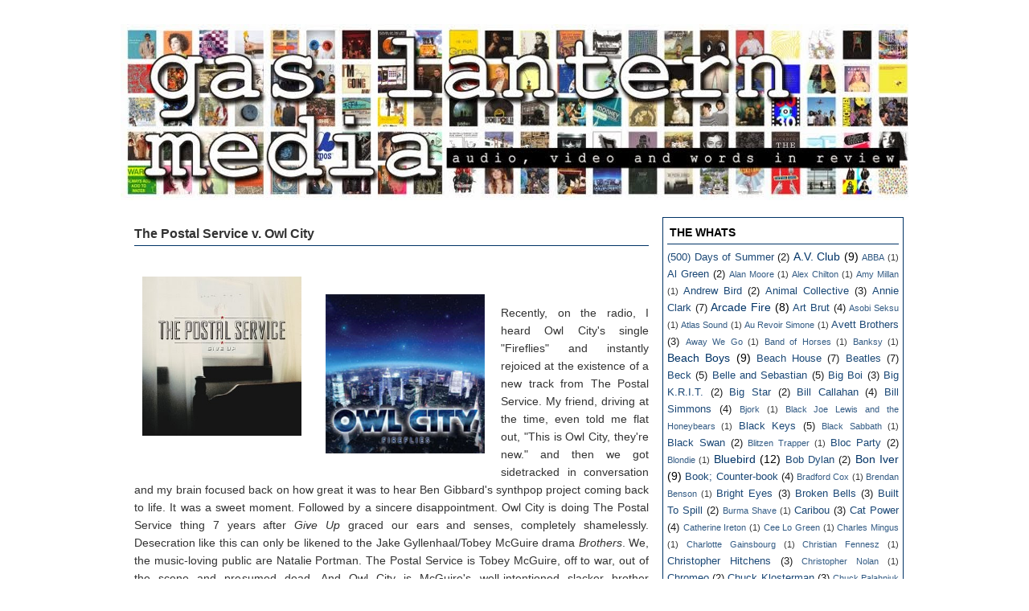

--- FILE ---
content_type: text/html; charset=UTF-8
request_url: http://www.gaslanternmedia.com/2010/01/postal-service-v-owl-city.html
body_size: 20754
content:
<!DOCTYPE html>
<html dir='ltr' xmlns='http://www.w3.org/1999/xhtml' xmlns:b='http://www.google.com/2005/gml/b' xmlns:data='http://www.google.com/2005/gml/data' xmlns:expr='http://www.google.com/2005/gml/expr'>
<head>
<link href='https://www.blogger.com/static/v1/widgets/2944754296-widget_css_bundle.css' rel='stylesheet' type='text/css'/>
<meta content='text/html; charset=UTF-8' http-equiv='Content-Type'/>
<meta content='blogger' name='generator'/>
<link href='http://www.gaslanternmedia.com/favicon.ico' rel='icon' type='image/x-icon'/>
<link href='http://www.gaslanternmedia.com/2010/01/postal-service-v-owl-city.html' rel='canonical'/>
<link rel="alternate" type="application/atom+xml" title="Gas Lantern Media | audio, video and words in review - Atom" href="http://www.gaslanternmedia.com/feeds/posts/default" />
<link rel="alternate" type="application/rss+xml" title="Gas Lantern Media | audio, video and words in review - RSS" href="http://www.gaslanternmedia.com/feeds/posts/default?alt=rss" />
<link rel="service.post" type="application/atom+xml" title="Gas Lantern Media | audio, video and words in review - Atom" href="https://www.blogger.com/feeds/5743956740473349387/posts/default" />

<link rel="alternate" type="application/atom+xml" title="Gas Lantern Media | audio, video and words in review - Atom" href="http://www.gaslanternmedia.com/feeds/6329745852031046619/comments/default" />
<!--Can't find substitution for tag [blog.ieCssRetrofitLinks]-->
<link href='https://blogger.googleusercontent.com/img/b/R29vZ2xl/AVvXsEjCiNun4AK5jgSFnehqLFOhvBbPBl0c15xKVay8iqmYQe5TXJogC7vezUlHrQ1hAooBKyUsZtE1ww5rZeHf1DeHBwkY6ZtdIe0Fd8Tharg3Z9arHE0za-d18CJuD2qHabhsOxNDuskZESDt/s320/ps.jpg' rel='image_src'/>
<meta content='http://www.gaslanternmedia.com/2010/01/postal-service-v-owl-city.html' property='og:url'/>
<meta content='The Postal Service v. Owl City' property='og:title'/>
<meta content='Recently, on the radio, I heard Owl City&#39;s single &quot;Fireflies&quot; and instantly rejoiced at the existence of a new track from The Postal Service...' property='og:description'/>
<meta content='https://blogger.googleusercontent.com/img/b/R29vZ2xl/AVvXsEjCiNun4AK5jgSFnehqLFOhvBbPBl0c15xKVay8iqmYQe5TXJogC7vezUlHrQ1hAooBKyUsZtE1ww5rZeHf1DeHBwkY6ZtdIe0Fd8Tharg3Z9arHE0za-d18CJuD2qHabhsOxNDuskZESDt/w1200-h630-p-k-no-nu/ps.jpg' property='og:image'/>
<title>Gas Lantern Media | audio, video and words in review: The Postal Service v. Owl City</title>
<link href='http://www.iconj.com/ico/x/v/xvid09etrb.ico' rel='shortcut icon' type='image/x-icon'/>
<style id='page-skin-1' type='text/css'><!--
/*
-----------------------------------------------
Blogger Template Style
Name     : White Clean Magazine
Designer : Bie
Coder    : Ipietoon
URL      : http://www.bietemplates.com and http://www.ipietoon.com
-----------------------------------------------
THE CONTENTS OF THIS TEMPLATE IS MADE BY BIETEMPLATES & IPIETOON (Icon is copyrighted to respective artist).
PLEASE BE RESPECTFUL AND DO NOT REMOVE CREDIT FOOTER LINK WITHOUT OUR PERMISSION.
YOU ARE ALLOWED TO DISTRIBUTE BUT NOT ALLOWED TO ADD ANY LINK ON FOOTER
----------------------------------------------- */
#navbar-iframe {
height: 0px;
visibility: hidden;
display: none;
}
body {
background:#ffffff;
font-size: 14px;
font-family:arial, tahoma,  Sans-Serif;
text-align: left;
margin: 0 auto 0;
padding: 0;
color:#000000;
}
#wrap {
width: 990px;
margin: 0px auto 0px;
padding: 0px auto 0;
position: relative;
}
a, a:visited {
color: #000000;
text-decoration: none;
}
a:hover {
color: #000000;
text-decoration: underline;
}
a img {
border-width: 0;
}
#content-wrapper {
background:#fff;
border:1px solid #ffffff;
margin: 10px auto 0px;
padding: 10px;
position: relative;
}
/* Header
-----------------------------------------------*/
#header-wrapper{
width: 980px;
color: #000;
margin: 30px auto 0;
padding: 0px;
overflow: hidden;
}
#header-inner {
background-position: left;
background-repeat: no;
}
.headerleft h1, .headerleft h1 a,.headerleft h1 a:hover,.headerleft h1 a:visited {
color: #000;
font-family: arial, tahoma,  Sans-Serif;
font-size:36px;
font-weight: normal;
margin: 0;
padding: 0;
text-decoration: none;
}
.headerleft h3 {
font-family: arial, tahoma,  Sans-Serif;
font-weight: normal;
margin: 0;
padding: 0;
}
.headerleft .description {
color: #333;
margin-left: 0px;
font-family:arial, tahoma,  Sans-Serif;
font-size:16px;
font-weight:bold;
}
.headerleft {
width: 450px;
float: left;
margin: 0;
padding: 0;
}
.headerright {
width: 480px;
float: right;
margin: 0;
font-weight: bold;
}
.headerright .widget{
border: 1px solid #E9E9E9;
background-color: #F2F2F1;
padding: 5px 5px 4px 5px;
}
/*The top Menu*/
#top-wrap{
margin:auto;
padding:0;
width: 980px;
}
#navwrapleft {margin:auto; width:560px; float:left;}
#navwrapright {margin: 0px auto; width:310px; float:right; text-align:right;}
.topnavright ul {list-style:none;margin:0;padding:0px;  float:right;}
.topnavright li {float:left;margin:0;text-align:center;list-style:none}
.topnavright li a {font-weight:normal; font-size:11px; text-transform:uppercase; display:block;padding:15px 10px 10px 20px;color:#003366;text-decoration:none;}
.topnavright li a:hover, li a:focus, li a:active {text-decoration:underline;}
/*----------------SEARCH----------------*/
#search {
height:28px;
width:auto;
padding:0;
}
#search form {
margin: 0;
padding: 0;
}
#search fieldset {
margin: 0;
padding: 0;
border: none;
}
#search p {
margin: 0;
font-size: 85%;
}
#s {
background:#dbe1e6;
float: left;
width:190px;
border:none;
font: normal 100% "Tahoma", Arial, Helvetica, sans-serif;
color:#333;
height:28px;
}
#searchsubmit {
width:70px;
float: right;
border:none;
font: bold 100% Arial, Helvetica, sans-serif;
text-transform:uppercase;
background:#003366;
color: #FFFFFF;
height:28px;
}
#outer-wrapper {
margin: 0px auto 0;
padding: 0;
line-height: 18px;
}
#main-wrapper {
float: left;
width: 483px;
margin: 0;
padding: 0;
}
#sidebar-wrapper-left {
float: left;
width: 160px;
margin-right:15px;
padding: 0;
display: inline;
text-align:justify;
}
#sidebar-wrapper-right {
float: right;
width: 280px;
margin: 0;
padding: 0;
display: inline;
text-align:justify;
}
#sidebarright {
width:300px;
float:right;
}
#sidebarleft {
width:165px;
float:left;
}
.sidebarleft .widget, .sidebarright .widget{
margin-bottom:10px;
padding:5px;
overflow:hidden;
border:1px solid #003366;
}
.sidebarright, .sidebarleft{
line-height: 1.5em;
}
.sidebarright h2,.sidebarleft h2, .feature h2{
color: #000;
border-bottom:1px solid #003366;
font-family:arial, tahoma,  Sans-Serif;
font-size: 14px;
text-transform:uppercase;
font-weight: bold;
margin: 0px 0px 5px;
padding: 3px;
}
#sidebar p {
margin: 0;
padding: 0 0 0 45px;
}
#sidebar a img {
border: none;
margin: 0;
padding: 0;
}
.sidebarright ul, .sidebarleft ul, .feature ul{
margin: 0px 0px 0px 0px;
padding: 0px 0px 0px 0px;
list-style-type: none;
}
.sidebarright li, .sidebarleft li, .feature li {
margin: 0px 0px 2px 0px;
padding: 0px 0px 1px 20px;
border-bottom:1px dotted #DBE1E6;
background:url(https://blogger.googleusercontent.com/img/b/R29vZ2xl/AVvXsEjJk3FdpBNy8fgy1u6YyMqgW32cO3fw4hGWujAfmrvU0FGHpjSm48QAOKlmmNMinq117AP91w5Sl8tIqD05DcUzFboW3JUvQlRF5l3AL0NhIP6XTXs_beuCQ3a74STZ_kVN0t5Gffq1rWU/s1600/arrow_next.png) no-repeat left;
}
.main .widget {
margin: 0 0 1.5em;
padding: 0 0 1.5em;
}
/*POST ELEMENT*/
h2.date-header {
margin: 1.5em 0 .0em;
font-family:arial, tahoma,  Sans-Serif;
font-size: 1.0em;
display: none;
}
.post {
color:#333;
background:#fff;
border:1px solid #FFFFFF;
float: left;
width: 640px;
margin-bottom:10px;
padding: 10px;
overflow:hidden;
}
.post h3 {
margin: 0 0 5px;
padding-bottom:6px;
border-bottom:1px solid #003366;
}
.post h3 a, #content h1 a:visited {
color: #000;
font-family:arial, tahoma,  Sans-Serif;
font-size: 1.2em;
font-weight: normal;
margin: 0 0 5px;
padding: 0;
}
.post h3 a:hover {
color: #000;
text-decoration: none;
}
.post-body {
text-align:justify;
margin: 2em 0 .5em;
line-height: 1.6em;
}
.post-body blockquote {
line-height: 1.3em;
}
.post img {
padding: 10px;
}
.post blockquote {
margin: 5px;
padding: 0px 20px 0 15px;
border-left: 4px solid #cfcfcf;
color:#777;
font-size: 18px;
font-family: arial, tahoma,  Sans-Serif;
font-weight: normal;
font-style:italic;
}
.post blockquote p {
margin: 0;
padding: 0 0 0px;
}
.postmeta {
padding:1px;
color:#666;
text-transform:uppercase;
}
.postmeta a {
color:#666;
}
.more {
font-size:10px;
margin-top:5px;
text-transform:uppercase;
}
/*COMMENTS*/
.comments {
color:#333;
background:#fff;
border:1px solid #dbe1e6;
float: left;
width: 471px;
margin-bottom:10px;
padding: 10px;
overflow:hidden;
}
#comments h4 {
color: #000;
font-family:arial, tahoma,  Sans-Serif;
font-size: 20px;
font-weight: normal;
margin: 0 0 5px;
padding: 0 0 10px 0;
}
#comments-block {
width:430px;
float: left;
padding:0;
margin: 0;
}
#comments-block .comment-author {
font-weight: bold;
}
#comments-block .comment-body {
margin: .25em 0 10px;
padding-left: 20px;
font-size:12px;
text-align:justify;
}
#comments-block .comment-footer {
margin: -.25em 0 2em;
line-height: 1.4em;
text-transform: uppercase;
letter-spacing: .1em;
border-bottom:1px dashed #dbe1e6;
}
#comments-block .comment-body p {
margin: 0 0 .75em;
}
.deleted-comment {
font-style: italic;
color: gray;
}
#blog-pager-newer-link {
float: right;
}
#blog-pager-older-link {
float: right;
}
#blog-pager {
text-align: center;
clear:both;
}
.blog-pager a {
font-size:12px;
text-transform:lowercase;
color:#003366;
background:#fff;
padding:14px;
}
.feed-links {
clear: both;
line-height: 2.5em;
display:none;
}
.main .widget{
margin: 0 0 1.5em;
padding: 0 0 1.5em;
}
.main .Blog {
border-bottom-width: 0;
}
/*FOOTER*/
#footer {
width: 960px;
clear: both;
margin: 0 auto;
padding-top: 15px;
line-height: 1.6em;
text-transform: uppercase;
letter-spacing: .1em;
text-align: center;
}
/* -----   LOWER SECTION   ----- */
#lower-wrapper {
background:#fff;
margin:10px auto 0;
padding: 5px 0px 0px 0px;
width: 978px;
border:1px solid #dbe1e6;
}
#lowerbar-wrapper {
color:#333;
float: left;
margin: 0px auto auto;
padding-bottom: 20px;
width: 24%;
text-align: justify;
font-size:100%;
line-height: 1.6em;
word-wrap: break-word; /* fix for long text breaking sidebar float in IE */
overflow: hidden; /* fix for long non-text content breaking IE sidebar float */
}
.lowerbar {margin: 0; padding: 0;}
.lowerbar .widget {margin: 0; padding: 10px 20px 0px 20px;}
.lowerbar h2 {
margin: 0px 0px 10px 0px;
padding: 3px 0px 6px 0px;
color: #000;
border-bottom:1px solid #dbe1e6;
font-family:arial, tahoma,  Sans-Serif;
font-size: 14px;
font-weight: bold;
text-transform:uppercase;
}
.lowerbar ul {
margin: 0px 0px 0px 0px;
padding: 0px 0px 0px 0px;
list-style-type: none;
}
.lowerbar li {
margin: 0px 0px 2px 0px;
padding: 0px 0px 1px 20px;
border-bottom:1px dotted #dbe1e6;
background:url(https://blogger.googleusercontent.com/img/b/R29vZ2xl/AVvXsEjJk3FdpBNy8fgy1u6YyMqgW32cO3fw4hGWujAfmrvU0FGHpjSm48QAOKlmmNMinq117AP91w5Sl8tIqD05DcUzFboW3JUvQlRF5l3AL0NhIP6XTXs_beuCQ3a74STZ_kVN0t5Gffq1rWU/s1600/arrow_next.png) no-repeat left;
}
.lowerbar a {text-decoration: none;}
.lowerbar a:hover {text-decoration: underline; }
.lowerbar a:visited {text-decoration: none; }
#credit {
margin: 0 auto 30px;
padding-top:10px;
width: 980px;
font-size:11px;
clear: both;
color:#68727f;
font-weight: normal;
text-align:left;
}
#credit p {
margin: 0;
padding: 0
}
#credit-left {
width:49%;
float:left;
}
#credit-right {
width:45%;
float:right;
}
#credit-left a,  #credit-left a:visited {
color: #68727f;
text-decoration: none;
font:verdana;
font-size:11px;
}
#credit-left a:hover{
color: #68727f;
text-decoration: underline;
}
/*Bottom Menu*/
.botnav {
float:right;
}
.botnav ul {list-style:none;margin:0;padding:0px;  float:right;}
.botnav li {list-style:none;float:right;margin:0;text-align:center;}
.botnav li a { font-weight:normal; font-size:11px; display:block;color:#68727f;text-decoration:none; padding:0px 10px; border-right:1px solid #dbe1e6;}
.botnav li a:hover, li a:focus, li a:active {text-decoration:underline; }
/* Ads Spots 125x125 */
#adspot {
overflow: hidden;
padding-top:5px;
}
.ad1, .ad3 {
float: left;
margin-bottom: 5px;
padding-left:5px;
}
.ad2, .ad4 {
float: right;
margin-bottom: 5px;
padding-right:5px;
}
/* Profile
----------------------------------------------- */
.profile-img {
float: left;
margin-top: 0;
margin-right: 5px;
margin-bottom: 5px;
margin-left: 0;
padding: 4px;
background:#cfcfcf;
}
.profile-data {
margin:0;
text-transform:uppercase;
letter-spacing:.1em;
font-weight: bold;
line-height: 1.6em;
}
.profile-datablock {
margin:.5em 0 .5em;
}
.profile-textblock {
margin: 0.5em 0;
line-height: 1.6em;
}
.profile-link {
text-transform: uppercase;
letter-spacing: .1em;
}
.adsbanner {
background:#fff;
float: left;
width: 605px;
margin-bottom:10px;
padding: 10px;
overflow:hidden;
border:1px solid #cfcfcf;
}
#HTML8 h2, #HTML88 h2, #HTML90 h2, #HTML89 h2, #HTML90 h2, #Label2 h2{
display:none;
}
/* Feature
---------------------------------------- */
.feature{
color:#333;
background:#fff;
float: left;
overflow:hidden;
}
.feature .widget {
border:1px solid #ffffff;
width: 640px;
padding: 10px;
}
/* Comment Avatar
-------------------------------------*/
.avatar-image-container {background:url(https://blogger.googleusercontent.com/img/b/R29vZ2xl/AVvXsEgfGRwaFRTFJLy-NikH-bHs0RIYuIKtIwa-8uv6z98ZCKvjt1dWw2S5wcc1Ba-UVGdztnI0t9RPfQITMeqDfx4CXZhvBT4gVqCaZ1QPalpPM_xr_W77ymt4bGaYDPRUmndkX_a5vUUybw/s400/default.gif); width:35px;height:35px; }
.avatar-image-container  img { border:none;}

--></style>
<style type='text/css'>
div.sexy-bookmarks {
height:48px;
background:url('https://blogger.googleusercontent.com/img/b/R29vZ2xl/AVvXsEhnxr_oVHwz_M8s3ZfXxash9u14Mfm8Frp3euiWl4jTI-ad6BuXSFTKWCp5iUKjRt9VKoJyelCq44VXU08VC8bzJtNTGP-TkVQx2LkulXy0cHnXDFtsJyeNPJmRDK52IZ3LIODPq5KWmXw/s1600/sharing.png') no-repeat left bottom;
position:relative;
width:250px;
}

div.sexy-bookmarks span.sexy-rightside {
width:17px;
height:48px;
background:url('https://blogger.googleusercontent.com/img/b/R29vZ2xl/AVvXsEhnxr_oVHwz_M8s3ZfXxash9u14Mfm8Frp3euiWl4jTI-ad6BuXSFTKWCp5iUKjRt9VKoJyelCq44VXU08VC8bzJtNTGP-TkVQx2LkulXy0cHnXDFtsJyeNPJmRDK52IZ3LIODPq5KWmXw/s1600/sharing.png') no-repeat right bottom;
position:absolute;
right:-17px;
}

div.sexy-bookmarks ul.socials {
margin:0 !important;
padding:0 !important;
position:absolute;
bottom:0;
left:10px;
}

div.sexy-bookmarks ul.socials li {
display:inline-block !important;
float:left !important;
list-style-type:none !important;
margin:0 !important;
height:29px !important;
width:48px !important;
cursor:pointer !important;
padding:0 !important;
}

div.sexy-bookmarks ul.socials a {
display:block !important;
width:48px !important;
height:29px !important;
font-size:0 !important;
color:transparent !important;

}

.sexy-furl, .sexy-furl:hover, .sexy-digg, .sexy-digg:hover, .sexy-reddit, .sexy-reddit:hover, .sexy-stumble, .sexy-stumble:hover, .sexy-delicious, .sexy-delicious:hover, .sexy-yahoo, .sexy-yahoo:hover, .sexy-blinklist, .sexy-blinklist:hover, .sexy-technorati, .sexy-technorati:hover, .sexy-facebook, .sexy-facebook:hover, .sexy-twitter, .sexy-twitter:hover, .sexy-myspace, .sexy-myspace:hover, .sexy-mixx, .sexy-mixx:hover, .sexy-script-style, .sexy-script-style:hover, .sexy-designfloat, .sexy-designfloat:hover, .sexy-syndicate, .sexy-syndicate:hover, .sexy-email, .sexy-email:hover {
background:url('https://blogger.googleusercontent.com/img/b/R29vZ2xl/AVvXsEgXTDrfxAwzs2IvNpZsZUm_shgUez3jYEl1BjRCpvjWWPw7RX3hA0fwU_PfPKRDzsXq8ZcNVPZrc8mUYj4GWZCMav7AVFPOU4DMPrSSSa7URzdJ_CdvfwMsxwVToTIagvpOr9Z_lV1RbU4/s1600/sprite.png') no-repeat !important;
}

.sexy-furl {
background-position:-300px top !important;
}
.sexy-furl:hover {
background-position:-300px bottom !important;
}
.sexy-digg {
background-position:-500px top !important;
}
.sexy-digg:hover {
background-position:-500px bottom !important;
}
.sexy-reddit {
background-position:-100px top !important;
}
.sexy-reddit:hover {
background-position:-100px bottom !important;
}
.sexy-stumble {
background-position:-50px top !important;
}
.sexy-stumble:hover {
background-position:-50px bottom !important;
}
.sexy-delicious {
background-position:left top !important;
}
.sexy-delicious:hover {
background-position:left bottom !important;
}
.sexy-yahoo {
background-position:-650px top !important;
}
.sexy-yahoo:hover {
background-position:-650px bottom !important;
}
.sexy-blinklist {
background-position:-600px top !important;
}
.sexy-blinklist:hover {
background-position:-600px bottom !important;
}
.sexy-technorati {
background-position:-700px top !important;
}
.sexy-technorati:hover {
background-position:-700px bottom !important;
}
.sexy-myspace {
background-position:-200px top !important;
}
.sexy-myspace:hover {
background-position:-200px bottom !important;
}
.sexy-twitter {
background-position:-350px top !important;
}
.sexy-twitter:hover {
background-position:-350px bottom !important;
}
.sexy-facebook {
background-position:-450px top !important;
}
.sexy-facebook:hover {
background-position:-450px bottom !important;
}
.sexy-mixx {
background-position:-250px top !important;
}
.sexy-mixx:hover {
background-position:-250px bottom !important;
}
.sexy-script-style {
background-position:-400px top !important;
}
.sexy-script-style:hover {
background-position:-400px bottom !important;
}
.sexy-designfloat {
background-position:-550px top !important;
}
.sexy-designfloat:hover {
background-position:-550px bottom !important;
}
.sexy-syndicate {
background-position:-150px top !important;
}
.sexy-syndicate:hover {
background-position:-150px bottom !important;
}
.sexy-email {
background-position:-753px top !important;
}
.sexy-email:hover {
background-position:-753px bottom !important;
}

</style>
<!--[if IE]> <style type="text/css"> #menu li { position:static; } </style> <![endif]-->
<!--Internet Explorer Trancparency fix-->
<!--[if lt IE 8]> <script src="http://ie7-js.googlecode.com/svn/version/2.0(beta3)/IE8.js" type="text/javascript"></script> <![endif]-->
<style type='text/css'>
a:link {
COLOR: #003366;
}
a:visited {
COLOR: #003366;
}
a:hover {
COLOR: #003366;
}
a:active {
COLOR: #003366;
}
</style>
<link href='https://www.blogger.com/dyn-css/authorization.css?targetBlogID=5743956740473349387&amp;zx=49f4a318-b7d5-458e-8df8-c8cce327f689' media='none' onload='if(media!=&#39;all&#39;)media=&#39;all&#39;' rel='stylesheet'/><noscript><link href='https://www.blogger.com/dyn-css/authorization.css?targetBlogID=5743956740473349387&amp;zx=49f4a318-b7d5-458e-8df8-c8cce327f689' rel='stylesheet'/></noscript>
<meta name='google-adsense-platform-account' content='ca-host-pub-1556223355139109'/>
<meta name='google-adsense-platform-domain' content='blogspot.com'/>

<!-- data-ad-client=ca-pub-0490787569790507 -->

</head>
<!-- Auto read more script Start -->
<script type='text/javascript'>
var thumbnail_mode = "yes"; //yes -with thumbnail, no -no thumbnail
summary_noimg = 430; //summary length when no image
summary_img = 340; //summary length when with image
img_thumb_height = 200;
img_thumb_width = 200;
</script>
<script type='text/javascript'>
//<![CDATA[
function removeHtmlTag(strx,chop){ 
	if(strx.indexOf("<")!=-1)
	{
		var s = strx.split("<"); 
		for(var i=0;i<s.length;i++){ 
			if(s[i].indexOf(">")!=-1){ 
				s[i] = s[i].substring(s[i].indexOf(">")+1,s[i].length); 
			} 
		} 
		strx =  s.join(""); 
	}
	chop = (chop < strx.length-1) ? chop : strx.length-2; 
	while(strx.charAt(chop-1)!=' ' && strx.indexOf(' ',chop)!=-1) chop++; 
	strx = strx.substring(0,chop-1); 
	return strx+'...'; 
}

function createSummaryAndThumb(pID){
	var div = document.getElementById(pID);
	var imgtag = "";
	var img = div.getElementsByTagName("img");
	var summ = summary_noimg;
        if(thumbnail_mode == "yes") {
	if(img.length>=1) {	
		imgtag = '<span style="float:left; padding:0px 10px 5px 0px;"><img src="'+img[0].src+'" width="'+img_thumb_width+'px" height="'+img_thumb_height+'px"/></span>';
		summ = summary_img;
	}
	}
	var summary = imgtag + '<div>' + removeHtmlTag(div.innerHTML,summ) + '</div>';
	div.innerHTML = summary;
}
//]]>
</script>
<!-- Auto read more script End -->
<script type='text/javascript'>var thumbnail_mode = "no-float" ;
summary_noimg = 530;
summary_img = 420;
img_thumb_height = 150;
img_thumb_width = 150;
</script>
<script type='text/javascript'>
//<![CDATA[
function removeHtmlTag(strx,chop){ 
	if(strx.indexOf("<")!=-1)
	{
		var s = strx.split("<"); 
		for(var i=0;i<s.length;i++){ 
			if(s[i].indexOf(">")!=-1){ 
				s[i] = s[i].substring(s[i].indexOf(">")+1,s[i].length); 
			} 
		} 
		strx =  s.join(""); 
	}
	chop = (chop < strx.length-1) ? chop : strx.length-2; 
	while(strx.charAt(chop-1)!=' ' && strx.indexOf(' ',chop)!=-1) chop++; 
	strx = strx.substring(0,chop-1); 
	return strx+'...'; 
}

function createSummaryAndThumb(pID){
	var div = document.getElementById(pID);
	var imgtag = "";
	var img = div.getElementsByTagName("img");
	var summ = summary_noimg;
	if(img.length>=1) {	
		imgtag = '<span style="float:left; padding:0px; margin-right:5px; border: 1px solid #E9E9E9;background-color: #F2F2F1;"><img src="'+img[0].src+'" width="'+img_thumb_width+'px" height="'+img_thumb_height+'px"/></span>';
		summ = summary_img;
	}
	
	var summary = imgtag + '<div>' + removeHtmlTag(div.innerHTML,summ) + '</div>';
	div.innerHTML = summary;
}



//]]>
</script>
<body>
<div class='navbar section' id='navbar'><div class='widget Navbar' data-version='1' id='Navbar1'><script type="text/javascript">
    function setAttributeOnload(object, attribute, val) {
      if(window.addEventListener) {
        window.addEventListener('load',
          function(){ object[attribute] = val; }, false);
      } else {
        window.attachEvent('onload', function(){ object[attribute] = val; });
      }
    }
  </script>
<div id="navbar-iframe-container"></div>
<script type="text/javascript" src="https://apis.google.com/js/platform.js"></script>
<script type="text/javascript">
      gapi.load("gapi.iframes:gapi.iframes.style.bubble", function() {
        if (gapi.iframes && gapi.iframes.getContext) {
          gapi.iframes.getContext().openChild({
              url: 'https://www.blogger.com/navbar/5743956740473349387?po\x3d6329745852031046619\x26origin\x3dhttp://www.gaslanternmedia.com',
              where: document.getElementById("navbar-iframe-container"),
              id: "navbar-iframe"
          });
        }
      });
    </script><script type="text/javascript">
(function() {
var script = document.createElement('script');
script.type = 'text/javascript';
script.src = '//pagead2.googlesyndication.com/pagead/js/google_top_exp.js';
var head = document.getElementsByTagName('head')[0];
if (head) {
head.appendChild(script);
}})();
</script>
</div></div>
<div id='wrap'>
<div id='head'>
<div id='header-wrapper'>
<div class='headerleft'>
<div class='headerleft section' id='headerleft'><div class='widget Header' data-version='1' id='Header1'>
<div id='header-inner'>
<a href='http://www.gaslanternmedia.com/' style='display: block'>
<img alt='Gas Lantern Media | audio, video and words in review' height='219px; ' id='Header1_headerimg' src='https://blogger.googleusercontent.com/img/b/R29vZ2xl/AVvXsEits0dMFiWvrAMamRxh9eUeyWHBMyi2vP6ZAKenTAhPZgl-ssjAXr-5puVr5sR1UFWHwlMuV9dvLTeQkH_nc596BDH8I5zCdL_T4ORBZIR2jsp7tqwtvTHi349YArTbRBmU6K9GBKyIwgkC/s1600/Banner-unosized1.jpg' style='display: block' width='988px; '/>
</a>
</div>
</div></div>
</div>
<div class='headerright'>
<div class='headerright no-items section' id='headerright'></div>
</div>
</div>
</div>
<div id='nav'>
<div class='nav no-items section' id='nav'></div>
</div>
<div id='outer-wrapper'>
<div id='content-wrapper'>
<div id='crosscol-wrapper' style='text-align:center'>
<div class='crosscol no-items section' id='crosscol'></div>
</div>
<div id='main-wrapper'>
<div class='main section' id='main'><div class='widget Blog' data-version='1' id='Blog1'>
<div class='blog-posts hfeed'>
<!--Can't find substitution for tag [defaultAdStart]-->

          <div class="date-outer">
        
<h2 class='date-header'><span>1.22.2010</span></h2>

          <div class="date-posts">
        
<div class='post-outer'>
<div class='post hentry'>
<a name='6329745852031046619'></a>
<h3 class='post-title entry-title'>
The Postal Service v. Owl City
</h3>
<div class='post-header'>
<div class='post-header-line-1'></div>
</div>
<div class='post-body entry-content' id='post-body-6329745852031046619'>
<a href="https://blogger.googleusercontent.com/img/b/R29vZ2xl/AVvXsEjCiNun4AK5jgSFnehqLFOhvBbPBl0c15xKVay8iqmYQe5TXJogC7vezUlHrQ1hAooBKyUsZtE1ww5rZeHf1DeHBwkY6ZtdIe0Fd8Tharg3Z9arHE0za-d18CJuD2qHabhsOxNDuskZESDt/s1600-h/ps.jpg" onblur="try {parent.deselectBloggerImageGracefully();} catch(e) {}"><img alt="" border="0" id="BLOGGER_PHOTO_ID_5429692904719877666" src="https://blogger.googleusercontent.com/img/b/R29vZ2xl/AVvXsEjCiNun4AK5jgSFnehqLFOhvBbPBl0c15xKVay8iqmYQe5TXJogC7vezUlHrQ1hAooBKyUsZtE1ww5rZeHf1DeHBwkY6ZtdIe0Fd8Tharg3Z9arHE0za-d18CJuD2qHabhsOxNDuskZESDt/s320/ps.jpg" style="margin: 0pt 10px 10px 0pt; float: left; cursor: pointer; width: 198px; height: 198px;" /></a><br /><a href="https://blogger.googleusercontent.com/img/b/R29vZ2xl/AVvXsEjFwGKGbMuIuevvlY3OyStD8iRsp2ZcLve7Ky2ZByi5PwDprnMyMHUUG8xz0Mw59aC_Fq6aLejHbro-sVQV6jeWse7G5PcbjKEXcuheGmmmq4hYtIyLyZMlnItMG0Ys-ddPV4KeXQ9pZnQk/s1600-h/oc.jpg" onblur="try {parent.deselectBloggerImageGracefully();} catch(e) {}"><img alt="" border="0" id="BLOGGER_PHOTO_ID_5429692907947395554" src="https://blogger.googleusercontent.com/img/b/R29vZ2xl/AVvXsEjFwGKGbMuIuevvlY3OyStD8iRsp2ZcLve7Ky2ZByi5PwDprnMyMHUUG8xz0Mw59aC_Fq6aLejHbro-sVQV6jeWse7G5PcbjKEXcuheGmmmq4hYtIyLyZMlnItMG0Ys-ddPV4KeXQ9pZnQk/s320/oc.jpg" style="margin: 0pt 10px 10px 0pt; float: left; cursor: pointer; width: 198px; height: 198px;" /></a><br />Recently, on the radio, I heard Owl City's single "Fireflies" and instantly rejoiced at the existence of a new track from The Postal Service. My friend, driving at the time, even told me flat out, "This is Owl City, they're new." and then we got sidetracked in conversation and my brain focused back on how great it was to hear Ben Gibbard's synthpop project coming back to life. It was a sweet moment. Followed by a sincere disappointment. Owl City is doing The Postal Service thing 7 years after <span style="font-style: italic;">Give Up </span>graced our ears and senses, completely shamelessly. Desecration like this can only be likened to the Jake Gyllenhaal/Tobey McGuire drama <span style="font-style: italic;">Brothers</span>. We, the music-loving public are Natalie Portman. The Postal Service is Tobey McGuire, off to war, out of the scene and presumed dead. And Owl City is McGuire's well-intentioned slacker brother (Gyllenhaal) who slides into our bed (radio) when we think the real thing is gone for good. Sure, a substitution can be strong and endearing, but it's not the same, and it doesn't make our complacency with a hackneyed copy more virtuous.<br /><br />The Postal Service has been on infinite hiatus and we crave more synthpop indie music, but Owl City essentially sucks. Adam Young's lyrics are an empty, near-mindless assemblage of pseudo-witticisms and dreamy, faux-metaphorical takes on love and loneliness. So as to defend this vitriolic initial assessment, a sampling of his words is below from the hit single "Fireflies":<br /><br /><span style="font-size:85%;">I'd like to make myself believe<br />That planet Earth turns slowly<br />It's hard to say that I'd rather stay<br />Awake when I'm asleep<br />'Cause everything is never as it seems<br /><br />'Cause I'd get a thousand hugs<br />From ten thousand lightning bugs<br />As they tried to teach me how to dance<br /><br />A foxtrot above my head<br />A sock hop beneath my bed<br />A disco ball is just hanging by a thread</span><br /><br />The first stanza says nothing. NOTHING. The Earth, for note, rotates at the Equator at about 1000 mph. Fairly fast, but what does the speed of the Earth's rotation have to do with a mass of bugs hugging and teaching dances? It seems, with all the barely linked "high-concept" lyrics, that we're supposed to have some philosophical "whoa" moment, but these words beg for their listener to be uneducated, prone and high as fucking hell. I took several poetry workshops during my college days, and the least inspired works were indicated by this type of aimless, imagery rambling. To say the least, the critical bastard in me feels compelled to describe these lyrics with the overused Shakespeare quote from <span style="font-style: italic;">Macbeth</span>, "...full of sound and fury; signifying nothing." These words are cute, nearly comical. A person suffering from an actual existential crisis, or crisis love isn't likely thinking about learning steps from flying insects.<br /><br />Contrast that putrid, feculent pile of lyrics with "Such Great Heights" or "The District Sleeps Alone Tonight" and it's unarguably obvious that Gibbard is more talented lyrically and musically than Young. <span style="font-style: italic;">Give Up </span>comes from a place of vulnerable honesty, real self-doubt and self-deprecation, and unadulterated passion. Each track on that album is unassuming, but says everything it needs to say without weighing stuff down in pointless wordplay and knotted rhymes. And, while no band comes about completely without influence and free of comparison, there are very few bands whose key single immediately makes you think of someone else. Imagine kissing someone in a pitch black room, immediately assuming it was your ex so-and-so, only to find out when the lights came up that it was your current paramour. Who's more upset? You for getting duped? Or that paramour for bringing your flame to mind?<br /><br />But, I digress. No one will ever touch The Postal Service, and Owl City claims not to be cloning intentionally, so perhaps the legacy will fall as one like that of The Beatles v. The Monkees. We can only hope.
<div style='clear: both;'></div>
</div>
<div class='post-footer'>
<div class='post-footer-line post-footer-line-1'><span class='post-author vcard'>
By
<span class='fn'>Nate Ragolia</span>
</span>
<div class='post-share-buttons goog-inline-block'>
<a class='goog-inline-block share-button sb-email' href='https://www.blogger.com/share-post.g?blogID=5743956740473349387&postID=6329745852031046619&target=email' target='_blank' title='Email This'><span class='share-button-link-text'>Email This</span></a><a class='goog-inline-block share-button sb-blog' href='https://www.blogger.com/share-post.g?blogID=5743956740473349387&postID=6329745852031046619&target=blog' onclick='window.open(this.href, "_blank", "height=270,width=475"); return false;' target='_blank' title='BlogThis!'><span class='share-button-link-text'>BlogThis!</span></a><a class='goog-inline-block share-button sb-twitter' href='https://www.blogger.com/share-post.g?blogID=5743956740473349387&postID=6329745852031046619&target=twitter' target='_blank' title='Share to X'><span class='share-button-link-text'>Share to X</span></a><a class='goog-inline-block share-button sb-facebook' href='https://www.blogger.com/share-post.g?blogID=5743956740473349387&postID=6329745852031046619&target=facebook' onclick='window.open(this.href, "_blank", "height=430,width=640"); return false;' target='_blank' title='Share to Facebook'><span class='share-button-link-text'>Share to Facebook</span></a><a class='goog-inline-block share-button sb-pinterest' href='https://www.blogger.com/share-post.g?blogID=5743956740473349387&postID=6329745852031046619&target=pinterest' target='_blank' title='Share to Pinterest'><span class='share-button-link-text'>Share to Pinterest</span></a>
</div>
<span class='post-comment-link'>
</span>
<span class='post-icons'>
<span class='item-control blog-admin pid-758211713'>
<a href='https://www.blogger.com/post-edit.g?blogID=5743956740473349387&postID=6329745852031046619&from=pencil' title='Edit Post'>
<img alt='' class='icon-action' height='18' src='https://resources.blogblog.com/img/icon18_edit_allbkg.gif' width='18'/>
</a>
</span>
</span>
<span class='post-backlinks post-comment-link'>
</span>
</div>
<div class='post-footer-line post-footer-line-2'><span class='post-labels'>
Whats:
<a href='http://www.gaslanternmedia.com/search/label/Ben%20Gibbard' rel='tag'>Ben Gibbard</a>,
<a href='http://www.gaslanternmedia.com/search/label/Jake%20Gyllenhaal' rel='tag'>Jake Gyllenhaal</a>,
<a href='http://www.gaslanternmedia.com/search/label/music' rel='tag'>music</a>,
<a href='http://www.gaslanternmedia.com/search/label/Owl%20City' rel='tag'>Owl City</a>,
<a href='http://www.gaslanternmedia.com/search/label/The%20Beatles' rel='tag'>The Beatles</a>,
<a href='http://www.gaslanternmedia.com/search/label/The%20Monkees' rel='tag'>The Monkees</a>,
<a href='http://www.gaslanternmedia.com/search/label/The%20Postal%20Service' rel='tag'>The Postal Service</a>
</span>
</div>
<div class='post-footer-line post-footer-line-3'></div>
</div>
</div>
<div class='comments' id='comments'>
<a name='comments'></a>
<h4>No comments:</h4>
<div id='Blog1_comments-block-wrapper'>
<dl class='avatar-comment-indent' id='comments-block'>
</dl>
</div>
<p class='comment-footer'>
<div class='comment-form'>
<a name='comment-form'></a>
<h4 id='comment-post-message'>Post a Comment</h4>
<p>
</p>
<a href='https://www.blogger.com/comment/frame/5743956740473349387?po=6329745852031046619&hl=en&saa=85391&origin=http://www.gaslanternmedia.com' id='comment-editor-src'></a>
<iframe allowtransparency='true' class='blogger-iframe-colorize blogger-comment-from-post' frameborder='0' height='410' id='comment-editor' name='comment-editor' src='' width='100%'></iframe>
<!--Can't find substitution for tag [post.friendConnectJs]-->
<script src='https://www.blogger.com/static/v1/jsbin/1345082660-comment_from_post_iframe.js' type='text/javascript'></script>
<script type='text/javascript'>
      BLOG_CMT_createIframe('https://www.blogger.com/rpc_relay.html', '0');
    </script>
</div>
</p>
<div id='backlinks-container'>
<div id='Blog1_backlinks-container'>
</div>
</div>
</div>
</div>

        </div></div>
      
<!--Can't find substitution for tag [adEnd]-->
</div>
<div class='blog-pager' id='blog-pager'>
<span id='blog-pager-newer-link'>
<a class='blog-pager-newer-link' href='http://www.gaslanternmedia.com/2010/01/saturday-night-live-jon-hamm-and-edward.html' id='Blog1_blog-pager-newer-link' title='Newer Post'>Newer Post</a>
</span>
<span id='blog-pager-older-link'>
<a class='blog-pager-older-link' href='http://www.gaslanternmedia.com/2010/01/vampire-weekend-contra.html' id='Blog1_blog-pager-older-link' title='Older Post'>Older Post</a>
</span>
<a class='home-link' href='http://www.gaslanternmedia.com/'>Home</a>
</div>
<div class='clear'></div>
<div class='post-feeds'>
<div class='feed-links'>
Subscribe to:
<a class='feed-link' href='http://www.gaslanternmedia.com/feeds/6329745852031046619/comments/default' target='_blank' type='application/atom+xml'>Post Comments (Atom)</a>
</div>
</div>
</div></div>
<div class='feature section' id='feature'><div class='widget BlogArchive' data-version='1' id='BlogArchive1'>
<h2>The Archives</h2>
<div class='widget-content'>
<div id='ArchiveList'>
<div id='BlogArchive1_ArchiveList'>
<ul class='hierarchy'>
<li class='archivedate collapsed'>
<a class='toggle' href='javascript:void(0)'>
<span class='zippy'>

        &#9658;&#160;
      
</span>
</a>
<a class='post-count-link' href='http://www.gaslanternmedia.com/2013/'>
2013
</a>
<span class='post-count' dir='ltr'>(4)</span>
<ul class='hierarchy'>
<li class='archivedate collapsed'>
<a class='toggle' href='javascript:void(0)'>
<span class='zippy'>

        &#9658;&#160;
      
</span>
</a>
<a class='post-count-link' href='http://www.gaslanternmedia.com/2013/05/'>
May
</a>
<span class='post-count' dir='ltr'>(1)</span>
</li>
</ul>
<ul class='hierarchy'>
<li class='archivedate collapsed'>
<a class='toggle' href='javascript:void(0)'>
<span class='zippy'>

        &#9658;&#160;
      
</span>
</a>
<a class='post-count-link' href='http://www.gaslanternmedia.com/2013/03/'>
March
</a>
<span class='post-count' dir='ltr'>(1)</span>
</li>
</ul>
<ul class='hierarchy'>
<li class='archivedate collapsed'>
<a class='toggle' href='javascript:void(0)'>
<span class='zippy'>

        &#9658;&#160;
      
</span>
</a>
<a class='post-count-link' href='http://www.gaslanternmedia.com/2013/02/'>
February
</a>
<span class='post-count' dir='ltr'>(1)</span>
</li>
</ul>
<ul class='hierarchy'>
<li class='archivedate collapsed'>
<a class='toggle' href='javascript:void(0)'>
<span class='zippy'>

        &#9658;&#160;
      
</span>
</a>
<a class='post-count-link' href='http://www.gaslanternmedia.com/2013/01/'>
January
</a>
<span class='post-count' dir='ltr'>(1)</span>
</li>
</ul>
</li>
</ul>
<ul class='hierarchy'>
<li class='archivedate collapsed'>
<a class='toggle' href='javascript:void(0)'>
<span class='zippy'>

        &#9658;&#160;
      
</span>
</a>
<a class='post-count-link' href='http://www.gaslanternmedia.com/2012/'>
2012
</a>
<span class='post-count' dir='ltr'>(48)</span>
<ul class='hierarchy'>
<li class='archivedate collapsed'>
<a class='toggle' href='javascript:void(0)'>
<span class='zippy'>

        &#9658;&#160;
      
</span>
</a>
<a class='post-count-link' href='http://www.gaslanternmedia.com/2012/12/'>
December
</a>
<span class='post-count' dir='ltr'>(2)</span>
</li>
</ul>
<ul class='hierarchy'>
<li class='archivedate collapsed'>
<a class='toggle' href='javascript:void(0)'>
<span class='zippy'>

        &#9658;&#160;
      
</span>
</a>
<a class='post-count-link' href='http://www.gaslanternmedia.com/2012/11/'>
November
</a>
<span class='post-count' dir='ltr'>(3)</span>
</li>
</ul>
<ul class='hierarchy'>
<li class='archivedate collapsed'>
<a class='toggle' href='javascript:void(0)'>
<span class='zippy'>

        &#9658;&#160;
      
</span>
</a>
<a class='post-count-link' href='http://www.gaslanternmedia.com/2012/10/'>
October
</a>
<span class='post-count' dir='ltr'>(2)</span>
</li>
</ul>
<ul class='hierarchy'>
<li class='archivedate collapsed'>
<a class='toggle' href='javascript:void(0)'>
<span class='zippy'>

        &#9658;&#160;
      
</span>
</a>
<a class='post-count-link' href='http://www.gaslanternmedia.com/2012/09/'>
September
</a>
<span class='post-count' dir='ltr'>(3)</span>
</li>
</ul>
<ul class='hierarchy'>
<li class='archivedate collapsed'>
<a class='toggle' href='javascript:void(0)'>
<span class='zippy'>

        &#9658;&#160;
      
</span>
</a>
<a class='post-count-link' href='http://www.gaslanternmedia.com/2012/08/'>
August
</a>
<span class='post-count' dir='ltr'>(2)</span>
</li>
</ul>
<ul class='hierarchy'>
<li class='archivedate collapsed'>
<a class='toggle' href='javascript:void(0)'>
<span class='zippy'>

        &#9658;&#160;
      
</span>
</a>
<a class='post-count-link' href='http://www.gaslanternmedia.com/2012/07/'>
July
</a>
<span class='post-count' dir='ltr'>(3)</span>
</li>
</ul>
<ul class='hierarchy'>
<li class='archivedate collapsed'>
<a class='toggle' href='javascript:void(0)'>
<span class='zippy'>

        &#9658;&#160;
      
</span>
</a>
<a class='post-count-link' href='http://www.gaslanternmedia.com/2012/06/'>
June
</a>
<span class='post-count' dir='ltr'>(5)</span>
</li>
</ul>
<ul class='hierarchy'>
<li class='archivedate collapsed'>
<a class='toggle' href='javascript:void(0)'>
<span class='zippy'>

        &#9658;&#160;
      
</span>
</a>
<a class='post-count-link' href='http://www.gaslanternmedia.com/2012/05/'>
May
</a>
<span class='post-count' dir='ltr'>(5)</span>
</li>
</ul>
<ul class='hierarchy'>
<li class='archivedate collapsed'>
<a class='toggle' href='javascript:void(0)'>
<span class='zippy'>

        &#9658;&#160;
      
</span>
</a>
<a class='post-count-link' href='http://www.gaslanternmedia.com/2012/04/'>
April
</a>
<span class='post-count' dir='ltr'>(5)</span>
</li>
</ul>
<ul class='hierarchy'>
<li class='archivedate collapsed'>
<a class='toggle' href='javascript:void(0)'>
<span class='zippy'>

        &#9658;&#160;
      
</span>
</a>
<a class='post-count-link' href='http://www.gaslanternmedia.com/2012/03/'>
March
</a>
<span class='post-count' dir='ltr'>(6)</span>
</li>
</ul>
<ul class='hierarchy'>
<li class='archivedate collapsed'>
<a class='toggle' href='javascript:void(0)'>
<span class='zippy'>

        &#9658;&#160;
      
</span>
</a>
<a class='post-count-link' href='http://www.gaslanternmedia.com/2012/02/'>
February
</a>
<span class='post-count' dir='ltr'>(6)</span>
</li>
</ul>
<ul class='hierarchy'>
<li class='archivedate collapsed'>
<a class='toggle' href='javascript:void(0)'>
<span class='zippy'>

        &#9658;&#160;
      
</span>
</a>
<a class='post-count-link' href='http://www.gaslanternmedia.com/2012/01/'>
January
</a>
<span class='post-count' dir='ltr'>(6)</span>
</li>
</ul>
</li>
</ul>
<ul class='hierarchy'>
<li class='archivedate collapsed'>
<a class='toggle' href='javascript:void(0)'>
<span class='zippy'>

        &#9658;&#160;
      
</span>
</a>
<a class='post-count-link' href='http://www.gaslanternmedia.com/2011/'>
2011
</a>
<span class='post-count' dir='ltr'>(121)</span>
<ul class='hierarchy'>
<li class='archivedate collapsed'>
<a class='toggle' href='javascript:void(0)'>
<span class='zippy'>

        &#9658;&#160;
      
</span>
</a>
<a class='post-count-link' href='http://www.gaslanternmedia.com/2011/12/'>
December
</a>
<span class='post-count' dir='ltr'>(11)</span>
</li>
</ul>
<ul class='hierarchy'>
<li class='archivedate collapsed'>
<a class='toggle' href='javascript:void(0)'>
<span class='zippy'>

        &#9658;&#160;
      
</span>
</a>
<a class='post-count-link' href='http://www.gaslanternmedia.com/2011/11/'>
November
</a>
<span class='post-count' dir='ltr'>(10)</span>
</li>
</ul>
<ul class='hierarchy'>
<li class='archivedate collapsed'>
<a class='toggle' href='javascript:void(0)'>
<span class='zippy'>

        &#9658;&#160;
      
</span>
</a>
<a class='post-count-link' href='http://www.gaslanternmedia.com/2011/10/'>
October
</a>
<span class='post-count' dir='ltr'>(8)</span>
</li>
</ul>
<ul class='hierarchy'>
<li class='archivedate collapsed'>
<a class='toggle' href='javascript:void(0)'>
<span class='zippy'>

        &#9658;&#160;
      
</span>
</a>
<a class='post-count-link' href='http://www.gaslanternmedia.com/2011/09/'>
September
</a>
<span class='post-count' dir='ltr'>(10)</span>
</li>
</ul>
<ul class='hierarchy'>
<li class='archivedate collapsed'>
<a class='toggle' href='javascript:void(0)'>
<span class='zippy'>

        &#9658;&#160;
      
</span>
</a>
<a class='post-count-link' href='http://www.gaslanternmedia.com/2011/08/'>
August
</a>
<span class='post-count' dir='ltr'>(10)</span>
</li>
</ul>
<ul class='hierarchy'>
<li class='archivedate collapsed'>
<a class='toggle' href='javascript:void(0)'>
<span class='zippy'>

        &#9658;&#160;
      
</span>
</a>
<a class='post-count-link' href='http://www.gaslanternmedia.com/2011/07/'>
July
</a>
<span class='post-count' dir='ltr'>(10)</span>
</li>
</ul>
<ul class='hierarchy'>
<li class='archivedate collapsed'>
<a class='toggle' href='javascript:void(0)'>
<span class='zippy'>

        &#9658;&#160;
      
</span>
</a>
<a class='post-count-link' href='http://www.gaslanternmedia.com/2011/06/'>
June
</a>
<span class='post-count' dir='ltr'>(12)</span>
</li>
</ul>
<ul class='hierarchy'>
<li class='archivedate collapsed'>
<a class='toggle' href='javascript:void(0)'>
<span class='zippy'>

        &#9658;&#160;
      
</span>
</a>
<a class='post-count-link' href='http://www.gaslanternmedia.com/2011/05/'>
May
</a>
<span class='post-count' dir='ltr'>(10)</span>
</li>
</ul>
<ul class='hierarchy'>
<li class='archivedate collapsed'>
<a class='toggle' href='javascript:void(0)'>
<span class='zippy'>

        &#9658;&#160;
      
</span>
</a>
<a class='post-count-link' href='http://www.gaslanternmedia.com/2011/04/'>
April
</a>
<span class='post-count' dir='ltr'>(12)</span>
</li>
</ul>
<ul class='hierarchy'>
<li class='archivedate collapsed'>
<a class='toggle' href='javascript:void(0)'>
<span class='zippy'>

        &#9658;&#160;
      
</span>
</a>
<a class='post-count-link' href='http://www.gaslanternmedia.com/2011/03/'>
March
</a>
<span class='post-count' dir='ltr'>(9)</span>
</li>
</ul>
<ul class='hierarchy'>
<li class='archivedate collapsed'>
<a class='toggle' href='javascript:void(0)'>
<span class='zippy'>

        &#9658;&#160;
      
</span>
</a>
<a class='post-count-link' href='http://www.gaslanternmedia.com/2011/02/'>
February
</a>
<span class='post-count' dir='ltr'>(11)</span>
</li>
</ul>
<ul class='hierarchy'>
<li class='archivedate collapsed'>
<a class='toggle' href='javascript:void(0)'>
<span class='zippy'>

        &#9658;&#160;
      
</span>
</a>
<a class='post-count-link' href='http://www.gaslanternmedia.com/2011/01/'>
January
</a>
<span class='post-count' dir='ltr'>(8)</span>
</li>
</ul>
</li>
</ul>
<ul class='hierarchy'>
<li class='archivedate expanded'>
<a class='toggle' href='javascript:void(0)'>
<span class='zippy toggle-open'>

        &#9660;&#160;
      
</span>
</a>
<a class='post-count-link' href='http://www.gaslanternmedia.com/2010/'>
2010
</a>
<span class='post-count' dir='ltr'>(95)</span>
<ul class='hierarchy'>
<li class='archivedate collapsed'>
<a class='toggle' href='javascript:void(0)'>
<span class='zippy'>

        &#9658;&#160;
      
</span>
</a>
<a class='post-count-link' href='http://www.gaslanternmedia.com/2010/12/'>
December
</a>
<span class='post-count' dir='ltr'>(8)</span>
</li>
</ul>
<ul class='hierarchy'>
<li class='archivedate collapsed'>
<a class='toggle' href='javascript:void(0)'>
<span class='zippy'>

        &#9658;&#160;
      
</span>
</a>
<a class='post-count-link' href='http://www.gaslanternmedia.com/2010/11/'>
November
</a>
<span class='post-count' dir='ltr'>(5)</span>
</li>
</ul>
<ul class='hierarchy'>
<li class='archivedate collapsed'>
<a class='toggle' href='javascript:void(0)'>
<span class='zippy'>

        &#9658;&#160;
      
</span>
</a>
<a class='post-count-link' href='http://www.gaslanternmedia.com/2010/10/'>
October
</a>
<span class='post-count' dir='ltr'>(5)</span>
</li>
</ul>
<ul class='hierarchy'>
<li class='archivedate collapsed'>
<a class='toggle' href='javascript:void(0)'>
<span class='zippy'>

        &#9658;&#160;
      
</span>
</a>
<a class='post-count-link' href='http://www.gaslanternmedia.com/2010/09/'>
September
</a>
<span class='post-count' dir='ltr'>(7)</span>
</li>
</ul>
<ul class='hierarchy'>
<li class='archivedate collapsed'>
<a class='toggle' href='javascript:void(0)'>
<span class='zippy'>

        &#9658;&#160;
      
</span>
</a>
<a class='post-count-link' href='http://www.gaslanternmedia.com/2010/08/'>
August
</a>
<span class='post-count' dir='ltr'>(6)</span>
</li>
</ul>
<ul class='hierarchy'>
<li class='archivedate collapsed'>
<a class='toggle' href='javascript:void(0)'>
<span class='zippy'>

        &#9658;&#160;
      
</span>
</a>
<a class='post-count-link' href='http://www.gaslanternmedia.com/2010/07/'>
July
</a>
<span class='post-count' dir='ltr'>(9)</span>
</li>
</ul>
<ul class='hierarchy'>
<li class='archivedate collapsed'>
<a class='toggle' href='javascript:void(0)'>
<span class='zippy'>

        &#9658;&#160;
      
</span>
</a>
<a class='post-count-link' href='http://www.gaslanternmedia.com/2010/06/'>
June
</a>
<span class='post-count' dir='ltr'>(8)</span>
</li>
</ul>
<ul class='hierarchy'>
<li class='archivedate collapsed'>
<a class='toggle' href='javascript:void(0)'>
<span class='zippy'>

        &#9658;&#160;
      
</span>
</a>
<a class='post-count-link' href='http://www.gaslanternmedia.com/2010/05/'>
May
</a>
<span class='post-count' dir='ltr'>(10)</span>
</li>
</ul>
<ul class='hierarchy'>
<li class='archivedate collapsed'>
<a class='toggle' href='javascript:void(0)'>
<span class='zippy'>

        &#9658;&#160;
      
</span>
</a>
<a class='post-count-link' href='http://www.gaslanternmedia.com/2010/04/'>
April
</a>
<span class='post-count' dir='ltr'>(11)</span>
</li>
</ul>
<ul class='hierarchy'>
<li class='archivedate collapsed'>
<a class='toggle' href='javascript:void(0)'>
<span class='zippy'>

        &#9658;&#160;
      
</span>
</a>
<a class='post-count-link' href='http://www.gaslanternmedia.com/2010/03/'>
March
</a>
<span class='post-count' dir='ltr'>(11)</span>
</li>
</ul>
<ul class='hierarchy'>
<li class='archivedate collapsed'>
<a class='toggle' href='javascript:void(0)'>
<span class='zippy'>

        &#9658;&#160;
      
</span>
</a>
<a class='post-count-link' href='http://www.gaslanternmedia.com/2010/02/'>
February
</a>
<span class='post-count' dir='ltr'>(9)</span>
</li>
</ul>
<ul class='hierarchy'>
<li class='archivedate expanded'>
<a class='toggle' href='javascript:void(0)'>
<span class='zippy toggle-open'>

        &#9660;&#160;
      
</span>
</a>
<a class='post-count-link' href='http://www.gaslanternmedia.com/2010/01/'>
January
</a>
<span class='post-count' dir='ltr'>(6)</span>
<ul class='posts'>
<li><a href='http://www.gaslanternmedia.com/2010/01/saturday-night-live-jon-hamm-and-edward.html'>Saturday Night Live - Jon Hamm (And, Edward Sharpe...</a></li>
<li><a href='http://www.gaslanternmedia.com/2010/01/postal-service-v-owl-city.html'>The Postal Service v. Owl City</a></li>
<li><a href='http://www.gaslanternmedia.com/2010/01/vampire-weekend-contra.html'>Vampire Weekend - Contra</a></li>
<li><a href='http://www.gaslanternmedia.com/2010/01/god-help-girl.html'>God Help The Girl</a></li>
<li><a href='http://www.gaslanternmedia.com/2010/01/words-on-film-up-in-air.html'>Words On Film: Up in the Air</a></li>
<li><a href='http://www.gaslanternmedia.com/2010/01/decade-in-books-la-decennie-dans-les.html'>The Decade in Books (La Décennie dans les Livres)</a></li>
</ul>
</li>
</ul>
</li>
</ul>
<ul class='hierarchy'>
<li class='archivedate collapsed'>
<a class='toggle' href='javascript:void(0)'>
<span class='zippy'>

        &#9658;&#160;
      
</span>
</a>
<a class='post-count-link' href='http://www.gaslanternmedia.com/2009/'>
2009
</a>
<span class='post-count' dir='ltr'>(71)</span>
<ul class='hierarchy'>
<li class='archivedate collapsed'>
<a class='toggle' href='javascript:void(0)'>
<span class='zippy'>

        &#9658;&#160;
      
</span>
</a>
<a class='post-count-link' href='http://www.gaslanternmedia.com/2009/12/'>
December
</a>
<span class='post-count' dir='ltr'>(8)</span>
</li>
</ul>
<ul class='hierarchy'>
<li class='archivedate collapsed'>
<a class='toggle' href='javascript:void(0)'>
<span class='zippy'>

        &#9658;&#160;
      
</span>
</a>
<a class='post-count-link' href='http://www.gaslanternmedia.com/2009/11/'>
November
</a>
<span class='post-count' dir='ltr'>(7)</span>
</li>
</ul>
<ul class='hierarchy'>
<li class='archivedate collapsed'>
<a class='toggle' href='javascript:void(0)'>
<span class='zippy'>

        &#9658;&#160;
      
</span>
</a>
<a class='post-count-link' href='http://www.gaslanternmedia.com/2009/10/'>
October
</a>
<span class='post-count' dir='ltr'>(6)</span>
</li>
</ul>
<ul class='hierarchy'>
<li class='archivedate collapsed'>
<a class='toggle' href='javascript:void(0)'>
<span class='zippy'>

        &#9658;&#160;
      
</span>
</a>
<a class='post-count-link' href='http://www.gaslanternmedia.com/2009/09/'>
September
</a>
<span class='post-count' dir='ltr'>(6)</span>
</li>
</ul>
<ul class='hierarchy'>
<li class='archivedate collapsed'>
<a class='toggle' href='javascript:void(0)'>
<span class='zippy'>

        &#9658;&#160;
      
</span>
</a>
<a class='post-count-link' href='http://www.gaslanternmedia.com/2009/08/'>
August
</a>
<span class='post-count' dir='ltr'>(6)</span>
</li>
</ul>
<ul class='hierarchy'>
<li class='archivedate collapsed'>
<a class='toggle' href='javascript:void(0)'>
<span class='zippy'>

        &#9658;&#160;
      
</span>
</a>
<a class='post-count-link' href='http://www.gaslanternmedia.com/2009/07/'>
July
</a>
<span class='post-count' dir='ltr'>(5)</span>
</li>
</ul>
<ul class='hierarchy'>
<li class='archivedate collapsed'>
<a class='toggle' href='javascript:void(0)'>
<span class='zippy'>

        &#9658;&#160;
      
</span>
</a>
<a class='post-count-link' href='http://www.gaslanternmedia.com/2009/06/'>
June
</a>
<span class='post-count' dir='ltr'>(5)</span>
</li>
</ul>
<ul class='hierarchy'>
<li class='archivedate collapsed'>
<a class='toggle' href='javascript:void(0)'>
<span class='zippy'>

        &#9658;&#160;
      
</span>
</a>
<a class='post-count-link' href='http://www.gaslanternmedia.com/2009/05/'>
May
</a>
<span class='post-count' dir='ltr'>(5)</span>
</li>
</ul>
<ul class='hierarchy'>
<li class='archivedate collapsed'>
<a class='toggle' href='javascript:void(0)'>
<span class='zippy'>

        &#9658;&#160;
      
</span>
</a>
<a class='post-count-link' href='http://www.gaslanternmedia.com/2009/04/'>
April
</a>
<span class='post-count' dir='ltr'>(6)</span>
</li>
</ul>
<ul class='hierarchy'>
<li class='archivedate collapsed'>
<a class='toggle' href='javascript:void(0)'>
<span class='zippy'>

        &#9658;&#160;
      
</span>
</a>
<a class='post-count-link' href='http://www.gaslanternmedia.com/2009/03/'>
March
</a>
<span class='post-count' dir='ltr'>(5)</span>
</li>
</ul>
<ul class='hierarchy'>
<li class='archivedate collapsed'>
<a class='toggle' href='javascript:void(0)'>
<span class='zippy'>

        &#9658;&#160;
      
</span>
</a>
<a class='post-count-link' href='http://www.gaslanternmedia.com/2009/02/'>
February
</a>
<span class='post-count' dir='ltr'>(5)</span>
</li>
</ul>
<ul class='hierarchy'>
<li class='archivedate collapsed'>
<a class='toggle' href='javascript:void(0)'>
<span class='zippy'>

        &#9658;&#160;
      
</span>
</a>
<a class='post-count-link' href='http://www.gaslanternmedia.com/2009/01/'>
January
</a>
<span class='post-count' dir='ltr'>(7)</span>
</li>
</ul>
</li>
</ul>
<ul class='hierarchy'>
<li class='archivedate collapsed'>
<a class='toggle' href='javascript:void(0)'>
<span class='zippy'>

        &#9658;&#160;
      
</span>
</a>
<a class='post-count-link' href='http://www.gaslanternmedia.com/2008/'>
2008
</a>
<span class='post-count' dir='ltr'>(7)</span>
<ul class='hierarchy'>
<li class='archivedate collapsed'>
<a class='toggle' href='javascript:void(0)'>
<span class='zippy'>

        &#9658;&#160;
      
</span>
</a>
<a class='post-count-link' href='http://www.gaslanternmedia.com/2008/12/'>
December
</a>
<span class='post-count' dir='ltr'>(7)</span>
</li>
</ul>
</li>
</ul>
</div>
</div>
<div class='clear'></div>
</div>
</div></div>
</div>
<!-- Sidebar -->
<div id='sidebar-wrapper-right'>
<div class='sidebarright section' id='sidebarright'>
<div class='widget Label' data-version='1' id='Label1'>
<h2>The Whats</h2>
<div class='widget-content cloud-label-widget-content'>
<span class='label-size label-size-2'>
<a dir='ltr' href='http://www.gaslanternmedia.com/search/label/%28500%29%20Days%20of%20Summer'>(500) Days of Summer</a>
<span class='label-count' dir='ltr'>(2)</span>
</span>
<span class='label-size label-size-3'>
<a dir='ltr' href='http://www.gaslanternmedia.com/search/label/A.V.%20Club'>A.V. Club</a>
<span class='label-count' dir='ltr'>(9)</span>
</span>
<span class='label-size label-size-1'>
<a dir='ltr' href='http://www.gaslanternmedia.com/search/label/ABBA'>ABBA</a>
<span class='label-count' dir='ltr'>(1)</span>
</span>
<span class='label-size label-size-2'>
<a dir='ltr' href='http://www.gaslanternmedia.com/search/label/Al%20Green'>Al Green</a>
<span class='label-count' dir='ltr'>(2)</span>
</span>
<span class='label-size label-size-1'>
<a dir='ltr' href='http://www.gaslanternmedia.com/search/label/Alan%20Moore'>Alan Moore</a>
<span class='label-count' dir='ltr'>(1)</span>
</span>
<span class='label-size label-size-1'>
<a dir='ltr' href='http://www.gaslanternmedia.com/search/label/Alex%20Chilton'>Alex Chilton</a>
<span class='label-count' dir='ltr'>(1)</span>
</span>
<span class='label-size label-size-1'>
<a dir='ltr' href='http://www.gaslanternmedia.com/search/label/Amy%20Millan'>Amy Millan</a>
<span class='label-count' dir='ltr'>(1)</span>
</span>
<span class='label-size label-size-2'>
<a dir='ltr' href='http://www.gaslanternmedia.com/search/label/Andrew%20Bird'>Andrew Bird</a>
<span class='label-count' dir='ltr'>(2)</span>
</span>
<span class='label-size label-size-2'>
<a dir='ltr' href='http://www.gaslanternmedia.com/search/label/Animal%20Collective'>Animal Collective</a>
<span class='label-count' dir='ltr'>(3)</span>
</span>
<span class='label-size label-size-2'>
<a dir='ltr' href='http://www.gaslanternmedia.com/search/label/Annie%20Clark'>Annie Clark</a>
<span class='label-count' dir='ltr'>(7)</span>
</span>
<span class='label-size label-size-3'>
<a dir='ltr' href='http://www.gaslanternmedia.com/search/label/Arcade%20Fire'>Arcade Fire</a>
<span class='label-count' dir='ltr'>(8)</span>
</span>
<span class='label-size label-size-2'>
<a dir='ltr' href='http://www.gaslanternmedia.com/search/label/Art%20Brut'>Art Brut</a>
<span class='label-count' dir='ltr'>(4)</span>
</span>
<span class='label-size label-size-1'>
<a dir='ltr' href='http://www.gaslanternmedia.com/search/label/Asobi%20Seksu'>Asobi Seksu</a>
<span class='label-count' dir='ltr'>(1)</span>
</span>
<span class='label-size label-size-1'>
<a dir='ltr' href='http://www.gaslanternmedia.com/search/label/Atlas%20Sound'>Atlas Sound</a>
<span class='label-count' dir='ltr'>(1)</span>
</span>
<span class='label-size label-size-1'>
<a dir='ltr' href='http://www.gaslanternmedia.com/search/label/Au%20Revoir%20Simone'>Au Revoir Simone</a>
<span class='label-count' dir='ltr'>(1)</span>
</span>
<span class='label-size label-size-2'>
<a dir='ltr' href='http://www.gaslanternmedia.com/search/label/Avett%20Brothers'>Avett Brothers</a>
<span class='label-count' dir='ltr'>(3)</span>
</span>
<span class='label-size label-size-1'>
<a dir='ltr' href='http://www.gaslanternmedia.com/search/label/Away%20We%20Go'>Away We Go</a>
<span class='label-count' dir='ltr'>(1)</span>
</span>
<span class='label-size label-size-1'>
<a dir='ltr' href='http://www.gaslanternmedia.com/search/label/Band%20of%20Horses'>Band of Horses</a>
<span class='label-count' dir='ltr'>(1)</span>
</span>
<span class='label-size label-size-1'>
<a dir='ltr' href='http://www.gaslanternmedia.com/search/label/Banksy'>Banksy</a>
<span class='label-count' dir='ltr'>(1)</span>
</span>
<span class='label-size label-size-3'>
<a dir='ltr' href='http://www.gaslanternmedia.com/search/label/Beach%20Boys'>Beach Boys</a>
<span class='label-count' dir='ltr'>(9)</span>
</span>
<span class='label-size label-size-2'>
<a dir='ltr' href='http://www.gaslanternmedia.com/search/label/Beach%20House'>Beach House</a>
<span class='label-count' dir='ltr'>(7)</span>
</span>
<span class='label-size label-size-2'>
<a dir='ltr' href='http://www.gaslanternmedia.com/search/label/Beatles'>Beatles</a>
<span class='label-count' dir='ltr'>(7)</span>
</span>
<span class='label-size label-size-2'>
<a dir='ltr' href='http://www.gaslanternmedia.com/search/label/Beck'>Beck</a>
<span class='label-count' dir='ltr'>(5)</span>
</span>
<span class='label-size label-size-2'>
<a dir='ltr' href='http://www.gaslanternmedia.com/search/label/Belle%20and%20Sebastian'>Belle and Sebastian</a>
<span class='label-count' dir='ltr'>(5)</span>
</span>
<span class='label-size label-size-2'>
<a dir='ltr' href='http://www.gaslanternmedia.com/search/label/Big%20Boi'>Big Boi</a>
<span class='label-count' dir='ltr'>(3)</span>
</span>
<span class='label-size label-size-2'>
<a dir='ltr' href='http://www.gaslanternmedia.com/search/label/Big%20K.R.I.T.'>Big K.R.I.T.</a>
<span class='label-count' dir='ltr'>(2)</span>
</span>
<span class='label-size label-size-2'>
<a dir='ltr' href='http://www.gaslanternmedia.com/search/label/Big%20Star'>Big Star</a>
<span class='label-count' dir='ltr'>(2)</span>
</span>
<span class='label-size label-size-2'>
<a dir='ltr' href='http://www.gaslanternmedia.com/search/label/Bill%20Callahan'>Bill Callahan</a>
<span class='label-count' dir='ltr'>(4)</span>
</span>
<span class='label-size label-size-2'>
<a dir='ltr' href='http://www.gaslanternmedia.com/search/label/Bill%20Simmons'>Bill Simmons</a>
<span class='label-count' dir='ltr'>(4)</span>
</span>
<span class='label-size label-size-1'>
<a dir='ltr' href='http://www.gaslanternmedia.com/search/label/Bjork'>Bjork</a>
<span class='label-count' dir='ltr'>(1)</span>
</span>
<span class='label-size label-size-1'>
<a dir='ltr' href='http://www.gaslanternmedia.com/search/label/Black%20Joe%20Lewis%20and%20the%20Honeybears'>Black Joe Lewis and the Honeybears</a>
<span class='label-count' dir='ltr'>(1)</span>
</span>
<span class='label-size label-size-2'>
<a dir='ltr' href='http://www.gaslanternmedia.com/search/label/Black%20Keys'>Black Keys</a>
<span class='label-count' dir='ltr'>(5)</span>
</span>
<span class='label-size label-size-1'>
<a dir='ltr' href='http://www.gaslanternmedia.com/search/label/Black%20Sabbath'>Black Sabbath</a>
<span class='label-count' dir='ltr'>(1)</span>
</span>
<span class='label-size label-size-2'>
<a dir='ltr' href='http://www.gaslanternmedia.com/search/label/Black%20Swan'>Black Swan</a>
<span class='label-count' dir='ltr'>(2)</span>
</span>
<span class='label-size label-size-1'>
<a dir='ltr' href='http://www.gaslanternmedia.com/search/label/Blitzen%20Trapper'>Blitzen Trapper</a>
<span class='label-count' dir='ltr'>(1)</span>
</span>
<span class='label-size label-size-2'>
<a dir='ltr' href='http://www.gaslanternmedia.com/search/label/Bloc%20Party'>Bloc Party</a>
<span class='label-count' dir='ltr'>(2)</span>
</span>
<span class='label-size label-size-1'>
<a dir='ltr' href='http://www.gaslanternmedia.com/search/label/Blondie'>Blondie</a>
<span class='label-count' dir='ltr'>(1)</span>
</span>
<span class='label-size label-size-3'>
<a dir='ltr' href='http://www.gaslanternmedia.com/search/label/Bluebird'>Bluebird</a>
<span class='label-count' dir='ltr'>(12)</span>
</span>
<span class='label-size label-size-2'>
<a dir='ltr' href='http://www.gaslanternmedia.com/search/label/Bob%20Dylan'>Bob Dylan</a>
<span class='label-count' dir='ltr'>(2)</span>
</span>
<span class='label-size label-size-3'>
<a dir='ltr' href='http://www.gaslanternmedia.com/search/label/Bon%20Iver'>Bon Iver</a>
<span class='label-count' dir='ltr'>(9)</span>
</span>
<span class='label-size label-size-2'>
<a dir='ltr' href='http://www.gaslanternmedia.com/search/label/Book%3B%20Counter-book'>Book; Counter-book</a>
<span class='label-count' dir='ltr'>(4)</span>
</span>
<span class='label-size label-size-1'>
<a dir='ltr' href='http://www.gaslanternmedia.com/search/label/Bradford%20Cox'>Bradford Cox</a>
<span class='label-count' dir='ltr'>(1)</span>
</span>
<span class='label-size label-size-1'>
<a dir='ltr' href='http://www.gaslanternmedia.com/search/label/Brendan%20Benson'>Brendan Benson</a>
<span class='label-count' dir='ltr'>(1)</span>
</span>
<span class='label-size label-size-2'>
<a dir='ltr' href='http://www.gaslanternmedia.com/search/label/Bright%20Eyes'>Bright Eyes</a>
<span class='label-count' dir='ltr'>(3)</span>
</span>
<span class='label-size label-size-2'>
<a dir='ltr' href='http://www.gaslanternmedia.com/search/label/Broken%20Bells'>Broken Bells</a>
<span class='label-count' dir='ltr'>(3)</span>
</span>
<span class='label-size label-size-2'>
<a dir='ltr' href='http://www.gaslanternmedia.com/search/label/Built%20To%20Spill'>Built To Spill</a>
<span class='label-count' dir='ltr'>(2)</span>
</span>
<span class='label-size label-size-1'>
<a dir='ltr' href='http://www.gaslanternmedia.com/search/label/Burma%20Shave'>Burma Shave</a>
<span class='label-count' dir='ltr'>(1)</span>
</span>
<span class='label-size label-size-2'>
<a dir='ltr' href='http://www.gaslanternmedia.com/search/label/Caribou'>Caribou</a>
<span class='label-count' dir='ltr'>(3)</span>
</span>
<span class='label-size label-size-2'>
<a dir='ltr' href='http://www.gaslanternmedia.com/search/label/Cat%20Power'>Cat Power</a>
<span class='label-count' dir='ltr'>(4)</span>
</span>
<span class='label-size label-size-1'>
<a dir='ltr' href='http://www.gaslanternmedia.com/search/label/Catherine%20Ireton'>Catherine Ireton</a>
<span class='label-count' dir='ltr'>(1)</span>
</span>
<span class='label-size label-size-1'>
<a dir='ltr' href='http://www.gaslanternmedia.com/search/label/Cee%20Lo%20Green'>Cee Lo Green</a>
<span class='label-count' dir='ltr'>(1)</span>
</span>
<span class='label-size label-size-1'>
<a dir='ltr' href='http://www.gaslanternmedia.com/search/label/Charles%20Mingus'>Charles Mingus</a>
<span class='label-count' dir='ltr'>(1)</span>
</span>
<span class='label-size label-size-1'>
<a dir='ltr' href='http://www.gaslanternmedia.com/search/label/Charlotte%20Gainsbourg'>Charlotte Gainsbourg</a>
<span class='label-count' dir='ltr'>(1)</span>
</span>
<span class='label-size label-size-1'>
<a dir='ltr' href='http://www.gaslanternmedia.com/search/label/Christian%20Fennesz'>Christian Fennesz</a>
<span class='label-count' dir='ltr'>(1)</span>
</span>
<span class='label-size label-size-2'>
<a dir='ltr' href='http://www.gaslanternmedia.com/search/label/Christopher%20Hitchens'>Christopher Hitchens</a>
<span class='label-count' dir='ltr'>(3)</span>
</span>
<span class='label-size label-size-1'>
<a dir='ltr' href='http://www.gaslanternmedia.com/search/label/Christopher%20Nolan'>Christopher Nolan</a>
<span class='label-count' dir='ltr'>(1)</span>
</span>
<span class='label-size label-size-2'>
<a dir='ltr' href='http://www.gaslanternmedia.com/search/label/Chromeo'>Chromeo</a>
<span class='label-count' dir='ltr'>(2)</span>
</span>
<span class='label-size label-size-2'>
<a dir='ltr' href='http://www.gaslanternmedia.com/search/label/Chuck%20Klosterman'>Chuck Klosterman</a>
<span class='label-count' dir='ltr'>(3)</span>
</span>
<span class='label-size label-size-1'>
<a dir='ltr' href='http://www.gaslanternmedia.com/search/label/Chuck%20Palahniuk'>Chuck Palahniuk</a>
<span class='label-count' dir='ltr'>(1)</span>
</span>
<span class='label-size label-size-2'>
<a dir='ltr' href='http://www.gaslanternmedia.com/search/label/Coldplay'>Coldplay</a>
<span class='label-count' dir='ltr'>(3)</span>
</span>
<span class='label-size label-size-2'>
<a dir='ltr' href='http://www.gaslanternmedia.com/search/label/Colin%20Meloy'>Colin Meloy</a>
<span class='label-count' dir='ltr'>(7)</span>
</span>
<span class='label-size label-size-2'>
<a dir='ltr' href='http://www.gaslanternmedia.com/search/label/Crystal%20Castles'>Crystal Castles</a>
<span class='label-count' dir='ltr'>(3)</span>
</span>
<span class='label-size label-size-1'>
<a dir='ltr' href='http://www.gaslanternmedia.com/search/label/Cursive'>Cursive</a>
<span class='label-count' dir='ltr'>(1)</span>
</span>
<span class='label-size label-size-2'>
<a dir='ltr' href='http://www.gaslanternmedia.com/search/label/Cut%20Copy'>Cut Copy</a>
<span class='label-count' dir='ltr'>(7)</span>
</span>
<span class='label-size label-size-1'>
<a dir='ltr' href='http://www.gaslanternmedia.com/search/label/Cyndi%20Lauper'>Cyndi Lauper</a>
<span class='label-count' dir='ltr'>(1)</span>
</span>
<span class='label-size label-size-1'>
<a dir='ltr' href='http://www.gaslanternmedia.com/search/label/Damon%20Albarn'>Damon Albarn</a>
<span class='label-count' dir='ltr'>(1)</span>
</span>
<span class='label-size label-size-2'>
<a dir='ltr' href='http://www.gaslanternmedia.com/search/label/Dan%20Boeckner'>Dan Boeckner</a>
<span class='label-count' dir='ltr'>(4)</span>
</span>
<span class='label-size label-size-2'>
<a dir='ltr' href='http://www.gaslanternmedia.com/search/label/Dan%20Savage'>Dan Savage</a>
<span class='label-count' dir='ltr'>(2)</span>
</span>
<span class='label-size label-size-2'>
<a dir='ltr' href='http://www.gaslanternmedia.com/search/label/Danger%20Mouse'>Danger Mouse</a>
<span class='label-count' dir='ltr'>(2)</span>
</span>
<span class='label-size label-size-1'>
<a dir='ltr' href='http://www.gaslanternmedia.com/search/label/Darren%20Aronofsky'>Darren Aronofsky</a>
<span class='label-count' dir='ltr'>(1)</span>
</span>
<span class='label-size label-size-1'>
<a dir='ltr' href='http://www.gaslanternmedia.com/search/label/Dave%20Eggers'>Dave Eggers</a>
<span class='label-count' dir='ltr'>(1)</span>
</span>
<span class='label-size label-size-1'>
<a dir='ltr' href='http://www.gaslanternmedia.com/search/label/David%20Bowie'>David Bowie</a>
<span class='label-count' dir='ltr'>(1)</span>
</span>
<span class='label-size label-size-1'>
<a dir='ltr' href='http://www.gaslanternmedia.com/search/label/David%20Byrne'>David Byrne</a>
<span class='label-count' dir='ltr'>(1)</span>
</span>
<span class='label-size label-size-1'>
<a dir='ltr' href='http://www.gaslanternmedia.com/search/label/David%20Mitchell'>David Mitchell</a>
<span class='label-count' dir='ltr'>(1)</span>
</span>
<span class='label-size label-size-2'>
<a dir='ltr' href='http://www.gaslanternmedia.com/search/label/David%20Yates'>David Yates</a>
<span class='label-count' dir='ltr'>(2)</span>
</span>
<span class='label-size label-size-2'>
<a dir='ltr' href='http://www.gaslanternmedia.com/search/label/Death%20Cab%20for%20Cutie'>Death Cab for Cutie</a>
<span class='label-count' dir='ltr'>(2)</span>
</span>
<span class='label-size label-size-3'>
<a dir='ltr' href='http://www.gaslanternmedia.com/search/label/Decemberists'>Decemberists</a>
<span class='label-count' dir='ltr'>(17)</span>
</span>
<span class='label-size label-size-2'>
<a dir='ltr' href='http://www.gaslanternmedia.com/search/label/Deerhunter'>Deerhunter</a>
<span class='label-count' dir='ltr'>(2)</span>
</span>
<span class='label-size label-size-2'>
<a dir='ltr' href='http://www.gaslanternmedia.com/search/label/Delorean'>Delorean</a>
<span class='label-count' dir='ltr'>(2)</span>
</span>
<span class='label-size label-size-2'>
<a dir='ltr' href='http://www.gaslanternmedia.com/search/label/Depeche%20Mode'>Depeche Mode</a>
<span class='label-count' dir='ltr'>(4)</span>
</span>
<span class='label-size label-size-1'>
<a dir='ltr' href='http://www.gaslanternmedia.com/search/label/Dio'>Dio</a>
<span class='label-count' dir='ltr'>(1)</span>
</span>
<span class='label-size label-size-2'>
<a dir='ltr' href='http://www.gaslanternmedia.com/search/label/Dirty%20Projectors'>Dirty Projectors</a>
<span class='label-count' dir='ltr'>(4)</span>
</span>
<span class='label-size label-size-2'>
<a dir='ltr' href='http://www.gaslanternmedia.com/search/label/Duran%20Duran'>Duran Duran</a>
<span class='label-count' dir='ltr'>(2)</span>
</span>
<span class='label-size label-size-1'>
<a dir='ltr' href='http://www.gaslanternmedia.com/search/label/Dustin%20O%27Halloran'>Dustin O&#39;Halloran</a>
<span class='label-count' dir='ltr'>(1)</span>
</span>
<span class='label-size label-size-1'>
<a dir='ltr' href='http://www.gaslanternmedia.com/search/label/Ed%20Asner'>Ed Asner</a>
<span class='label-count' dir='ltr'>(1)</span>
</span>
<span class='label-size label-size-2'>
<a dir='ltr' href='http://www.gaslanternmedia.com/search/label/Edward%20Sharpe%20and%20the%20Magnetic%20Zeros'>Edward Sharpe and the Magnetic Zeros</a>
<span class='label-count' dir='ltr'>(4)</span>
</span>
<span class='label-size label-size-1'>
<a dir='ltr' href='http://www.gaslanternmedia.com/search/label/Efterklang'>Efterklang</a>
<span class='label-count' dir='ltr'>(1)</span>
</span>
<span class='label-size label-size-1'>
<a dir='ltr' href='http://www.gaslanternmedia.com/search/label/Eli%20Roth'>Eli Roth</a>
<span class='label-count' dir='ltr'>(1)</span>
</span>
<span class='label-size label-size-2'>
<a dir='ltr' href='http://www.gaslanternmedia.com/search/label/Elvis%20Costello'>Elvis Costello</a>
<span class='label-count' dir='ltr'>(2)</span>
</span>
<span class='label-size label-size-1'>
<a dir='ltr' href='http://www.gaslanternmedia.com/search/label/Ernest%20Hemingway'>Ernest Hemingway</a>
<span class='label-count' dir='ltr'>(1)</span>
</span>
<span class='label-size label-size-1'>
<a dir='ltr' href='http://www.gaslanternmedia.com/search/label/Fang%20Island'>Fang Island</a>
<span class='label-count' dir='ltr'>(1)</span>
</span>
<span class='label-size label-size-3'>
<a dir='ltr' href='http://www.gaslanternmedia.com/search/label/Feist'>Feist</a>
<span class='label-count' dir='ltr'>(8)</span>
</span>
<span class='label-size label-size-1'>
<a dir='ltr' href='http://www.gaslanternmedia.com/search/label/Fever%20Ray'>Fever Ray</a>
<span class='label-count' dir='ltr'>(1)</span>
</span>
<span class='label-size label-size-3'>
<a dir='ltr' href='http://www.gaslanternmedia.com/search/label/Fiery%20Furnaces'>Fiery Furnaces</a>
<span class='label-count' dir='ltr'>(9)</span>
</span>
<span class='label-size label-size-2'>
<a dir='ltr' href='http://www.gaslanternmedia.com/search/label/Fillmore'>Fillmore</a>
<span class='label-count' dir='ltr'>(6)</span>
</span>
<span class='label-size label-size-3'>
<a dir='ltr' href='http://www.gaslanternmedia.com/search/label/Fleet%20Foxes'>Fleet Foxes</a>
<span class='label-count' dir='ltr'>(9)</span>
</span>
<span class='label-size label-size-1'>
<a dir='ltr' href='http://www.gaslanternmedia.com/search/label/Frankenstein'>Frankenstein</a>
<span class='label-count' dir='ltr'>(1)</span>
</span>
<span class='label-size label-size-2'>
<a dir='ltr' href='http://www.gaslanternmedia.com/search/label/Friendly%20Fires'>Friendly Fires</a>
<span class='label-count' dir='ltr'>(3)</span>
</span>
<span class='label-size label-size-1'>
<a dir='ltr' href='http://www.gaslanternmedia.com/search/label/Frontline'>Frontline</a>
<span class='label-count' dir='ltr'>(1)</span>
</span>
<span class='label-size label-size-1'>
<a dir='ltr' href='http://www.gaslanternmedia.com/search/label/Futurama'>Futurama</a>
<span class='label-count' dir='ltr'>(1)</span>
</span>
<span class='label-size label-size-2'>
<a dir='ltr' href='http://www.gaslanternmedia.com/search/label/Future%20of%20the%20Left'>Future of the Left</a>
<span class='label-count' dir='ltr'>(3)</span>
</span>
<span class='label-size label-size-1'>
<a dir='ltr' href='http://www.gaslanternmedia.com/search/label/Garden%20State'>Garden State</a>
<span class='label-count' dir='ltr'>(1)</span>
</span>
<span class='label-size label-size-1'>
<a dir='ltr' href='http://www.gaslanternmedia.com/search/label/Gaslight%20Anthem'>Gaslight Anthem</a>
<span class='label-count' dir='ltr'>(1)</span>
</span>
<span class='label-size label-size-2'>
<a dir='ltr' href='http://www.gaslanternmedia.com/search/label/George%20Clooney'>George Clooney</a>
<span class='label-count' dir='ltr'>(3)</span>
</span>
<span class='label-size label-size-2'>
<a dir='ltr' href='http://www.gaslanternmedia.com/search/label/Girl%20Talk'>Girl Talk</a>
<span class='label-count' dir='ltr'>(3)</span>
</span>
<span class='label-size label-size-2'>
<a dir='ltr' href='http://www.gaslanternmedia.com/search/label/Girls'>Girls</a>
<span class='label-count' dir='ltr'>(4)</span>
</span>
<span class='label-size label-size-1'>
<a dir='ltr' href='http://www.gaslanternmedia.com/search/label/God%20Help%20the%20Girl'>God Help the Girl</a>
<span class='label-count' dir='ltr'>(1)</span>
</span>
<span class='label-size label-size-2'>
<a dir='ltr' href='http://www.gaslanternmedia.com/search/label/Gorillaz'>Gorillaz</a>
<span class='label-count' dir='ltr'>(4)</span>
</span>
<span class='label-size label-size-2'>
<a dir='ltr' href='http://www.gaslanternmedia.com/search/label/Grizzly%20Bear'>Grizzly Bear</a>
<span class='label-count' dir='ltr'>(7)</span>
</span>
<span class='label-size label-size-1'>
<a dir='ltr' href='http://www.gaslanternmedia.com/search/label/Gruff%20Rhys'>Gruff Rhys</a>
<span class='label-count' dir='ltr'>(1)</span>
</span>
<span class='label-size label-size-2'>
<a dir='ltr' href='http://www.gaslanternmedia.com/search/label/Hall%20and%20Oates'>Hall and Oates</a>
<span class='label-count' dir='ltr'>(2)</span>
</span>
<span class='label-size label-size-2'>
<a dir='ltr' href='http://www.gaslanternmedia.com/search/label/Handsome%20Furs'>Handsome Furs</a>
<span class='label-count' dir='ltr'>(3)</span>
</span>
<span class='label-size label-size-1'>
<a dir='ltr' href='http://www.gaslanternmedia.com/search/label/Happy%20Birthday'>Happy Birthday</a>
<span class='label-count' dir='ltr'>(1)</span>
</span>
<span class='label-size label-size-2'>
<a dir='ltr' href='http://www.gaslanternmedia.com/search/label/Harper%20Phillips'>Harper Phillips</a>
<span class='label-count' dir='ltr'>(2)</span>
</span>
<span class='label-size label-size-2'>
<a dir='ltr' href='http://www.gaslanternmedia.com/search/label/Harry%20Potter'>Harry Potter</a>
<span class='label-count' dir='ltr'>(3)</span>
</span>
<span class='label-size label-size-2'>
<a dir='ltr' href='http://www.gaslanternmedia.com/search/label/Haruki%20Murakami'>Haruki Murakami</a>
<span class='label-count' dir='ltr'>(3)</span>
</span>
<span class='label-size label-size-3'>
<a dir='ltr' href='http://www.gaslanternmedia.com/search/label/He%20Went%20To%20Jared'>He Went To Jared</a>
<span class='label-count' dir='ltr'>(22)</span>
</span>
<span class='label-size label-size-1'>
<a dir='ltr' href='http://www.gaslanternmedia.com/search/label/Heart'>Heart</a>
<span class='label-count' dir='ltr'>(1)</span>
</span>
<span class='label-size label-size-1'>
<a dir='ltr' href='http://www.gaslanternmedia.com/search/label/Here%20We%20Go%20Magic'>Here We Go Magic</a>
<span class='label-count' dir='ltr'>(1)</span>
</span>
<span class='label-size label-size-1'>
<a dir='ltr' href='http://www.gaslanternmedia.com/search/label/High%20Art'>High Art</a>
<span class='label-count' dir='ltr'>(1)</span>
</span>
<span class='label-size label-size-1'>
<a dir='ltr' href='http://www.gaslanternmedia.com/search/label/High%20Fidelity'>High Fidelity</a>
<span class='label-count' dir='ltr'>(1)</span>
</span>
<span class='label-size label-size-2'>
<a dir='ltr' href='http://www.gaslanternmedia.com/search/label/Hot%20Chip'>Hot Chip</a>
<span class='label-count' dir='ltr'>(3)</span>
</span>
<span class='label-size label-size-1'>
<a dir='ltr' href='http://www.gaslanternmedia.com/search/label/Hum'>Hum</a>
<span class='label-count' dir='ltr'>(1)</span>
</span>
<span class='label-size label-size-2'>
<a dir='ltr' href='http://www.gaslanternmedia.com/search/label/Ian%20McEwan'>Ian McEwan</a>
<span class='label-count' dir='ltr'>(2)</span>
</span>
<span class='label-size label-size-1'>
<a dir='ltr' href='http://www.gaslanternmedia.com/search/label/Inception'>Inception</a>
<span class='label-count' dir='ltr'>(1)</span>
</span>
<span class='label-size label-size-2'>
<a dir='ltr' href='http://www.gaslanternmedia.com/search/label/Inglourious%20Basterds'>Inglourious Basterds</a>
<span class='label-count' dir='ltr'>(2)</span>
</span>
<span class='label-size label-size-1'>
<a dir='ltr' href='http://www.gaslanternmedia.com/search/label/Invisible%20Monsters'>Invisible Monsters</a>
<span class='label-count' dir='ltr'>(1)</span>
</span>
<span class='label-size label-size-1'>
<a dir='ltr' href='http://www.gaslanternmedia.com/search/label/Jack%20Johnson'>Jack Johnson</a>
<span class='label-count' dir='ltr'>(1)</span>
</span>
<span class='label-size label-size-1'>
<a dir='ltr' href='http://www.gaslanternmedia.com/search/label/Jackson%205'>Jackson 5</a>
<span class='label-count' dir='ltr'>(1)</span>
</span>
<span class='label-size label-size-1'>
<a dir='ltr' href='http://www.gaslanternmedia.com/search/label/Jake%20Gyllenhaal'>Jake Gyllenhaal</a>
<span class='label-count' dir='ltr'>(1)</span>
</span>
<span class='label-size label-size-2'>
<a dir='ltr' href='http://www.gaslanternmedia.com/search/label/James%20Howard%20Kunstler'>James Howard Kunstler</a>
<span class='label-count' dir='ltr'>(2)</span>
</span>
<span class='label-size label-size-2'>
<a dir='ltr' href='http://www.gaslanternmedia.com/search/label/Jamie%20Lidell'>Jamie Lidell</a>
<span class='label-count' dir='ltr'>(3)</span>
</span>
<span class='label-size label-size-1'>
<a dir='ltr' href='http://www.gaslanternmedia.com/search/label/Jane%20Austen'>Jane Austen</a>
<span class='label-count' dir='ltr'>(1)</span>
</span>
<span class='label-size label-size-1'>
<a dir='ltr' href='http://www.gaslanternmedia.com/search/label/Jane%20Birkin'>Jane Birkin</a>
<span class='label-count' dir='ltr'>(1)</span>
</span>
<span class='label-size label-size-2'>
<a dir='ltr' href='http://www.gaslanternmedia.com/search/label/Janelle%20Monae'>Janelle Monae</a>
<span class='label-count' dir='ltr'>(4)</span>
</span>
<span class='label-size label-size-2'>
<a dir='ltr' href='http://www.gaslanternmedia.com/search/label/Japandroids'>Japandroids</a>
<span class='label-count' dir='ltr'>(2)</span>
</span>
<span class='label-size label-size-2'>
<a dir='ltr' href='http://www.gaslanternmedia.com/search/label/Jason%20Horodyski'>Jason Horodyski</a>
<span class='label-count' dir='ltr'>(3)</span>
</span>
<span class='label-size label-size-1'>
<a dir='ltr' href='http://www.gaslanternmedia.com/search/label/Jay-Z'>Jay-Z</a>
<span class='label-count' dir='ltr'>(1)</span>
</span>
<span class='label-size label-size-1'>
<a dir='ltr' href='http://www.gaslanternmedia.com/search/label/Jeff%20Bridges'>Jeff Bridges</a>
<span class='label-count' dir='ltr'>(1)</span>
</span>
<span class='label-size label-size-2'>
<a dir='ltr' href='http://www.gaslanternmedia.com/search/label/Jenny%20Lewis'>Jenny Lewis</a>
<span class='label-count' dir='ltr'>(3)</span>
</span>
<span class='label-size label-size-2'>
<a dir='ltr' href='http://www.gaslanternmedia.com/search/label/Jens%20Lekman'>Jens Lekman</a>
<span class='label-count' dir='ltr'>(4)</span>
</span>
<span class='label-size label-size-1'>
<a dir='ltr' href='http://www.gaslanternmedia.com/search/label/Jim%20O%27Rourke'>Jim O&#39;Rourke</a>
<span class='label-count' dir='ltr'>(1)</span>
</span>
<span class='label-size label-size-2'>
<a dir='ltr' href='http://www.gaslanternmedia.com/search/label/Joe%20Cocker'>Joe Cocker</a>
<span class='label-count' dir='ltr'>(2)</span>
</span>
<span class='label-size label-size-1'>
<a dir='ltr' href='http://www.gaslanternmedia.com/search/label/John%20Coltrane'>John Coltrane</a>
<span class='label-count' dir='ltr'>(1)</span>
</span>
<span class='label-size label-size-1'>
<a dir='ltr' href='http://www.gaslanternmedia.com/search/label/John%20Cusack'>John Cusack</a>
<span class='label-count' dir='ltr'>(1)</span>
</span>
<span class='label-size label-size-1'>
<a dir='ltr' href='http://www.gaslanternmedia.com/search/label/John%20Gray'>John Gray</a>
<span class='label-count' dir='ltr'>(1)</span>
</span>
<span class='label-size label-size-1'>
<a dir='ltr' href='http://www.gaslanternmedia.com/search/label/John%20Hodgman'>John Hodgman</a>
<span class='label-count' dir='ltr'>(1)</span>
</span>
<span class='label-size label-size-2'>
<a dir='ltr' href='http://www.gaslanternmedia.com/search/label/John%20Lennon'>John Lennon</a>
<span class='label-count' dir='ltr'>(2)</span>
</span>
<span class='label-size label-size-1'>
<a dir='ltr' href='http://www.gaslanternmedia.com/search/label/John%20Mayer'>John Mayer</a>
<span class='label-count' dir='ltr'>(1)</span>
</span>
<span class='label-size label-size-2'>
<a dir='ltr' href='http://www.gaslanternmedia.com/search/label/Johnny%20Cash'>Johnny Cash</a>
<span class='label-count' dir='ltr'>(4)</span>
</span>
<span class='label-size label-size-2'>
<a dir='ltr' href='http://www.gaslanternmedia.com/search/label/Jon%20Hamm'>Jon Hamm</a>
<span class='label-count' dir='ltr'>(2)</span>
</span>
<span class='label-size label-size-2'>
<a dir='ltr' href='http://www.gaslanternmedia.com/search/label/Joseph%20Gordon-Levitt'>Joseph Gordon-Levitt</a>
<span class='label-count' dir='ltr'>(3)</span>
</span>
<span class='label-size label-size-1'>
<a dir='ltr' href='http://www.gaslanternmedia.com/search/label/Joy%20Division'>Joy Division</a>
<span class='label-count' dir='ltr'>(1)</span>
</span>
<span class='label-size label-size-2'>
<a dir='ltr' href='http://www.gaslanternmedia.com/search/label/Junior%20Boys'>Junior Boys</a>
<span class='label-count' dir='ltr'>(4)</span>
</span>
<span class='label-size label-size-1'>
<a dir='ltr' href='http://www.gaslanternmedia.com/search/label/Kaki%20King'>Kaki King</a>
<span class='label-count' dir='ltr'>(1)</span>
</span>
<span class='label-size label-size-2'>
<a dir='ltr' href='http://www.gaslanternmedia.com/search/label/Kanye%20West'>Kanye West</a>
<span class='label-count' dir='ltr'>(3)</span>
</span>
<span class='label-size label-size-1'>
<a dir='ltr' href='http://www.gaslanternmedia.com/search/label/Karen%20O'>Karen O</a>
<span class='label-count' dir='ltr'>(1)</span>
</span>
<span class='label-size label-size-3'>
<a dir='ltr' href='http://www.gaslanternmedia.com/search/label/Kellen%20O%27Brien'>Kellen O&#39;Brien</a>
<span class='label-count' dir='ltr'>(8)</span>
</span>
<span class='label-size label-size-2'>
<a dir='ltr' href='http://www.gaslanternmedia.com/search/label/Kurt%20Vonnegut'>Kurt Vonnegut</a>
<span class='label-count' dir='ltr'>(2)</span>
</span>
<span class='label-size label-size-2'>
<a dir='ltr' href='http://www.gaslanternmedia.com/search/label/LCD%20Soundsystem'>LCD Soundsystem</a>
<span class='label-count' dir='ltr'>(7)</span>
</span>
<span class='label-size label-size-1'>
<a dir='ltr' href='http://www.gaslanternmedia.com/search/label/Lady%20Gaga'>Lady Gaga</a>
<span class='label-count' dir='ltr'>(1)</span>
</span>
<span class='label-size label-size-2'>
<a dir='ltr' href='http://www.gaslanternmedia.com/search/label/Larimer'>Larimer</a>
<span class='label-count' dir='ltr'>(3)</span>
</span>
<span class='label-size label-size-1'>
<a dir='ltr' href='http://www.gaslanternmedia.com/search/label/Laura%20Marling'>Laura Marling</a>
<span class='label-count' dir='ltr'>(1)</span>
</span>
<span class='label-size label-size-2'>
<a dir='ltr' href='http://www.gaslanternmedia.com/search/label/Led%20Zeppelin'>Led Zeppelin</a>
<span class='label-count' dir='ltr'>(4)</span>
</span>
<span class='label-size label-size-2'>
<a dir='ltr' href='http://www.gaslanternmedia.com/search/label/Lil%20Wayne'>Lil Wayne</a>
<span class='label-count' dir='ltr'>(4)</span>
</span>
<span class='label-size label-size-1'>
<a dir='ltr' href='http://www.gaslanternmedia.com/search/label/Loney%20Dear'>Loney Dear</a>
<span class='label-count' dir='ltr'>(1)</span>
</span>
<span class='label-size label-size-1'>
<a dir='ltr' href='http://www.gaslanternmedia.com/search/label/Los%20Campesinos'>Los Campesinos</a>
<span class='label-count' dir='ltr'>(1)</span>
</span>
<span class='label-size label-size-2'>
<a dir='ltr' href='http://www.gaslanternmedia.com/search/label/Lou%20Barlow'>Lou Barlow</a>
<span class='label-count' dir='ltr'>(2)</span>
</span>
<span class='label-size label-size-2'>
<a dir='ltr' href='http://www.gaslanternmedia.com/search/label/Lou%20Reed'>Lou Reed</a>
<span class='label-count' dir='ltr'>(2)</span>
</span>
<span class='label-size label-size-2'>
<a dir='ltr' href='http://www.gaslanternmedia.com/search/label/M.%20Ward'>M. Ward</a>
<span class='label-count' dir='ltr'>(2)</span>
</span>
<span class='label-size label-size-2'>
<a dir='ltr' href='http://www.gaslanternmedia.com/search/label/M.I.A.'>M.I.A.</a>
<span class='label-count' dir='ltr'>(2)</span>
</span>
<span class='label-size label-size-2'>
<a dir='ltr' href='http://www.gaslanternmedia.com/search/label/M83'>M83</a>
<span class='label-count' dir='ltr'>(3)</span>
</span>
<span class='label-size label-size-2'>
<a dir='ltr' href='http://www.gaslanternmedia.com/search/label/MGMT'>MGMT</a>
<span class='label-count' dir='ltr'>(4)</span>
</span>
<span class='label-size label-size-2'>
<a dir='ltr' href='http://www.gaslanternmedia.com/search/label/Magic%20Kids'>Magic Kids</a>
<span class='label-count' dir='ltr'>(2)</span>
</span>
<span class='label-size label-size-2'>
<a dir='ltr' href='http://www.gaslanternmedia.com/search/label/Magnetic%20Fields'>Magnetic Fields</a>
<span class='label-count' dir='ltr'>(6)</span>
</span>
<span class='label-size label-size-2'>
<a dir='ltr' href='http://www.gaslanternmedia.com/search/label/Margaret%20Atwood'>Margaret Atwood</a>
<span class='label-count' dir='ltr'>(2)</span>
</span>
<span class='label-size label-size-1'>
<a dir='ltr' href='http://www.gaslanternmedia.com/search/label/Maritime'>Maritime</a>
<span class='label-count' dir='ltr'>(1)</span>
</span>
<span class='label-size label-size-1'>
<a dir='ltr' href='http://www.gaslanternmedia.com/search/label/Marvin%20Gaye'>Marvin Gaye</a>
<span class='label-count' dir='ltr'>(1)</span>
</span>
<span class='label-size label-size-2'>
<a dir='ltr' href='http://www.gaslanternmedia.com/search/label/Mates%20Of%20State'>Mates Of State</a>
<span class='label-count' dir='ltr'>(2)</span>
</span>
<span class='label-size label-size-2'>
<a dir='ltr' href='http://www.gaslanternmedia.com/search/label/Maudlin%20Magpie'>Maudlin Magpie</a>
<span class='label-count' dir='ltr'>(3)</span>
</span>
<span class='label-size label-size-1'>
<a dir='ltr' href='http://www.gaslanternmedia.com/search/label/Maximum%20Balloon'>Maximum Balloon</a>
<span class='label-count' dir='ltr'>(1)</span>
</span>
<span class='label-size label-size-1'>
<a dir='ltr' href='http://www.gaslanternmedia.com/search/label/Mclusky'>Mclusky</a>
<span class='label-count' dir='ltr'>(1)</span>
</span>
<span class='label-size label-size-1'>
<a dir='ltr' href='http://www.gaslanternmedia.com/search/label/Micachu%20and%20the%20Shapes'>Micachu and the Shapes</a>
<span class='label-count' dir='ltr'>(1)</span>
</span>
<span class='label-size label-size-2'>
<a dir='ltr' href='http://www.gaslanternmedia.com/search/label/Michael%20Jackson'>Michael Jackson</a>
<span class='label-count' dir='ltr'>(3)</span>
</span>
<span class='label-size label-size-2'>
<a dir='ltr' href='http://www.gaslanternmedia.com/search/label/Miles%20Davis'>Miles Davis</a>
<span class='label-count' dir='ltr'>(2)</span>
</span>
<span class='label-size label-size-1'>
<a dir='ltr' href='http://www.gaslanternmedia.com/search/label/Miles%20Fisher'>Miles Fisher</a>
<span class='label-count' dir='ltr'>(1)</span>
</span>
<span class='label-size label-size-2'>
<a dir='ltr' href='http://www.gaslanternmedia.com/search/label/Mini%20Mansions'>Mini Mansions</a>
<span class='label-count' dir='ltr'>(2)</span>
</span>
<span class='label-size label-size-1'>
<a dir='ltr' href='http://www.gaslanternmedia.com/search/label/Minutemen'>Minutemen</a>
<span class='label-count' dir='ltr'>(1)</span>
</span>
<span class='label-size label-size-2'>
<a dir='ltr' href='http://www.gaslanternmedia.com/search/label/Modest%20Mouse'>Modest Mouse</a>
<span class='label-count' dir='ltr'>(2)</span>
</span>
<span class='label-size label-size-1'>
<a dir='ltr' href='http://www.gaslanternmedia.com/search/label/Moody%20Blues'>Moody Blues</a>
<span class='label-count' dir='ltr'>(1)</span>
</span>
<span class='label-size label-size-1'>
<a dir='ltr' href='http://www.gaslanternmedia.com/search/label/Mumford%20and%20Sons'>Mumford and Sons</a>
<span class='label-count' dir='ltr'>(1)</span>
</span>
<span class='label-size label-size-1'>
<a dir='ltr' href='http://www.gaslanternmedia.com/search/label/Mumiy%20Troll'>Mumiy Troll</a>
<span class='label-count' dir='ltr'>(1)</span>
</span>
<span class='label-size label-size-2'>
<a dir='ltr' href='http://www.gaslanternmedia.com/search/label/My%20Bloody%20Valentine'>My Bloody Valentine</a>
<span class='label-count' dir='ltr'>(2)</span>
</span>
<span class='label-size label-size-1'>
<a dir='ltr' href='http://www.gaslanternmedia.com/search/label/Mystery%20Jets'>Mystery Jets</a>
<span class='label-count' dir='ltr'>(1)</span>
</span>
<span class='label-size label-size-3'>
<a dir='ltr' href='http://www.gaslanternmedia.com/search/label/NPR'>NPR</a>
<span class='label-count' dir='ltr'>(9)</span>
</span>
<span class='label-size label-size-2'>
<a dir='ltr' href='http://www.gaslanternmedia.com/search/label/Nataly%20Dawn'>Nataly Dawn</a>
<span class='label-count' dir='ltr'>(2)</span>
</span>
<span class='label-size label-size-2'>
<a dir='ltr' href='http://www.gaslanternmedia.com/search/label/Neil%20Gaiman'>Neil Gaiman</a>
<span class='label-count' dir='ltr'>(2)</span>
</span>
<span class='label-size label-size-2'>
<a dir='ltr' href='http://www.gaslanternmedia.com/search/label/Neko%20Case'>Neko Case</a>
<span class='label-count' dir='ltr'>(4)</span>
</span>
<span class='label-size label-size-2'>
<a dir='ltr' href='http://www.gaslanternmedia.com/search/label/New%20Urbanism'>New Urbanism</a>
<span class='label-count' dir='ltr'>(2)</span>
</span>
<span class='label-size label-size-2'>
<a dir='ltr' href='http://www.gaslanternmedia.com/search/label/Nick%20Hornby'>Nick Hornby</a>
<span class='label-count' dir='ltr'>(2)</span>
</span>
<span class='label-size label-size-2'>
<a dir='ltr' href='http://www.gaslanternmedia.com/search/label/Nirvana'>Nirvana</a>
<span class='label-count' dir='ltr'>(2)</span>
</span>
<span class='label-size label-size-3'>
<a dir='ltr' href='http://www.gaslanternmedia.com/search/label/Notable%20Text'>Notable Text</a>
<span class='label-count' dir='ltr'>(8)</span>
</span>
<span class='label-size label-size-1'>
<a dir='ltr' href='http://www.gaslanternmedia.com/search/label/Of%20Montreal'>Of Montreal</a>
<span class='label-count' dir='ltr'>(1)</span>
</span>
<span class='label-size label-size-2'>
<a dir='ltr' href='http://www.gaslanternmedia.com/search/label/Ogden%20Theater'>Ogden Theater</a>
<span class='label-count' dir='ltr'>(7)</span>
</span>
<span class='label-size label-size-2'>
<a dir='ltr' href='http://www.gaslanternmedia.com/search/label/Okkervil%20River'>Okkervil River</a>
<span class='label-count' dir='ltr'>(4)</span>
</span>
<span class='label-size label-size-1'>
<a dir='ltr' href='http://www.gaslanternmedia.com/search/label/Oriental%20Theatre'>Oriental Theatre</a>
<span class='label-count' dir='ltr'>(1)</span>
</span>
<span class='label-size label-size-1'>
<a dir='ltr' href='http://www.gaslanternmedia.com/search/label/Owl%20City'>Owl City</a>
<span class='label-count' dir='ltr'>(1)</span>
</span>
<span class='label-size label-size-2'>
<a dir='ltr' href='http://www.gaslanternmedia.com/search/label/PJ%20Harvey'>PJ Harvey</a>
<span class='label-count' dir='ltr'>(4)</span>
</span>
<span class='label-size label-size-2'>
<a dir='ltr' href='http://www.gaslanternmedia.com/search/label/Panda%20Bear'>Panda Bear</a>
<span class='label-count' dir='ltr'>(2)</span>
</span>
<span class='label-size label-size-1'>
<a dir='ltr' href='http://www.gaslanternmedia.com/search/label/Parts%20and%20Labor'>Parts and Labor</a>
<span class='label-count' dir='ltr'>(1)</span>
</span>
<span class='label-size label-size-2'>
<a dir='ltr' href='http://www.gaslanternmedia.com/search/label/Passion%20Pit'>Passion Pit</a>
<span class='label-count' dir='ltr'>(2)</span>
</span>
<span class='label-size label-size-2'>
<a dir='ltr' href='http://www.gaslanternmedia.com/search/label/Paul%20Simon'>Paul Simon</a>
<span class='label-count' dir='ltr'>(4)</span>
</span>
<span class='label-size label-size-1'>
<a dir='ltr' href='http://www.gaslanternmedia.com/search/label/Peter%20Bjorn%20and%20John'>Peter Bjorn and John</a>
<span class='label-count' dir='ltr'>(1)</span>
</span>
<span class='label-size label-size-2'>
<a dir='ltr' href='http://www.gaslanternmedia.com/search/label/Peter%20Gabriel'>Peter Gabriel</a>
<span class='label-count' dir='ltr'>(3)</span>
</span>
<span class='label-size label-size-2'>
<a dir='ltr' href='http://www.gaslanternmedia.com/search/label/Phoenix'>Phoenix</a>
<span class='label-count' dir='ltr'>(5)</span>
</span>
<span class='label-size label-size-1'>
<a dir='ltr' href='http://www.gaslanternmedia.com/search/label/Pink%20Hawks'>Pink Hawks</a>
<span class='label-count' dir='ltr'>(1)</span>
</span>
<span class='label-size label-size-3'>
<a dir='ltr' href='http://www.gaslanternmedia.com/search/label/Pitchfork'>Pitchfork</a>
<span class='label-count' dir='ltr'>(11)</span>
</span>
<span class='label-size label-size-1'>
<a dir='ltr' href='http://www.gaslanternmedia.com/search/label/Playboy'>Playboy</a>
<span class='label-count' dir='ltr'>(1)</span>
</span>
<span class='label-size label-size-2'>
<a dir='ltr' href='http://www.gaslanternmedia.com/search/label/Plus%2FMinus'>Plus/Minus</a>
<span class='label-count' dir='ltr'>(2)</span>
</span>
<span class='label-size label-size-2'>
<a dir='ltr' href='http://www.gaslanternmedia.com/search/label/Pomplamoose'>Pomplamoose</a>
<span class='label-count' dir='ltr'>(3)</span>
</span>
<span class='label-size label-size-2'>
<a dir='ltr' href='http://www.gaslanternmedia.com/search/label/Pride%20and%20Prejudice%20and%20Zombies'>Pride and Prejudice and Zombies</a>
<span class='label-count' dir='ltr'>(2)</span>
</span>
<span class='label-size label-size-2'>
<a dir='ltr' href='http://www.gaslanternmedia.com/search/label/Queen'>Queen</a>
<span class='label-count' dir='ltr'>(2)</span>
</span>
<span class='label-size label-size-3'>
<a dir='ltr' href='http://www.gaslanternmedia.com/search/label/Radiohead'>Radiohead</a>
<span class='label-count' dir='ltr'>(9)</span>
</span>
<span class='label-size label-size-1'>
<a dir='ltr' href='http://www.gaslanternmedia.com/search/label/Rainer%20Maria'>Rainer Maria</a>
<span class='label-count' dir='ltr'>(1)</span>
</span>
<span class='label-size label-size-2'>
<a dir='ltr' href='http://www.gaslanternmedia.com/search/label/Raphael%20Saadiq'>Raphael Saadiq</a>
<span class='label-count' dir='ltr'>(3)</span>
</span>
<span class='label-size label-size-1'>
<a dir='ltr' href='http://www.gaslanternmedia.com/search/label/Retribution%20Gospel%20Choir'>Retribution Gospel Choir</a>
<span class='label-count' dir='ltr'>(1)</span>
</span>
<span class='label-size label-size-2'>
<a dir='ltr' href='http://www.gaslanternmedia.com/search/label/Rilo%20Kiley'>Rilo Kiley</a>
<span class='label-count' dir='ltr'>(2)</span>
</span>
<span class='label-size label-size-1'>
<a dir='ltr' href='http://www.gaslanternmedia.com/search/label/Ron%20Sexsmith'>Ron Sexsmith</a>
<span class='label-count' dir='ltr'>(1)</span>
</span>
<span class='label-size label-size-1'>
<a dir='ltr' href='http://www.gaslanternmedia.com/search/label/Saint%20Etienne'>Saint Etienne</a>
<span class='label-count' dir='ltr'>(1)</span>
</span>
<span class='label-size label-size-1'>
<a dir='ltr' href='http://www.gaslanternmedia.com/search/label/Salvador%20Dali'>Salvador Dali</a>
<span class='label-count' dir='ltr'>(1)</span>
</span>
<span class='label-size label-size-2'>
<a dir='ltr' href='http://www.gaslanternmedia.com/search/label/Saturday%20Night%20Live'>Saturday Night Live</a>
<span class='label-count' dir='ltr'>(3)</span>
</span>
<span class='label-size label-size-1'>
<a dir='ltr' href='http://www.gaslanternmedia.com/search/label/Savage%20Lovecast'>Savage Lovecast</a>
<span class='label-count' dir='ltr'>(1)</span>
</span>
<span class='label-size label-size-2'>
<a dir='ltr' href='http://www.gaslanternmedia.com/search/label/Serge%20Gainsbourg'>Serge Gainsbourg</a>
<span class='label-count' dir='ltr'>(2)</span>
</span>
<span class='label-size label-size-1'>
<a dir='ltr' href='http://www.gaslanternmedia.com/search/label/Sharon%20Jones%20and%20the%20Dap-Kings'>Sharon Jones and the Dap-Kings</a>
<span class='label-count' dir='ltr'>(1)</span>
</span>
<span class='label-size label-size-2'>
<a dir='ltr' href='http://www.gaslanternmedia.com/search/label/She%20and%20Him'>She and Him</a>
<span class='label-count' dir='ltr'>(4)</span>
</span>
<span class='label-size label-size-1'>
<a dir='ltr' href='http://www.gaslanternmedia.com/search/label/Shepard%20Fairey'>Shepard Fairey</a>
<span class='label-count' dir='ltr'>(1)</span>
</span>
<span class='label-size label-size-1'>
<a dir='ltr' href='http://www.gaslanternmedia.com/search/label/Sigur%20Ros'>Sigur Ros</a>
<span class='label-count' dir='ltr'>(1)</span>
</span>
<span class='label-size label-size-1'>
<a dir='ltr' href='http://www.gaslanternmedia.com/search/label/Silver%20Jews'>Silver Jews</a>
<span class='label-count' dir='ltr'>(1)</span>
</span>
<span class='label-size label-size-2'>
<a dir='ltr' href='http://www.gaslanternmedia.com/search/label/Simon%20and%20Garfunkel'>Simon and Garfunkel</a>
<span class='label-count' dir='ltr'>(2)</span>
</span>
<span class='label-size label-size-1'>
<a dir='ltr' href='http://www.gaslanternmedia.com/search/label/Siouxsie%20and%20the%20Banshees'>Siouxsie and the Banshees</a>
<span class='label-count' dir='ltr'>(1)</span>
</span>
<span class='label-size label-size-2'>
<a dir='ltr' href='http://www.gaslanternmedia.com/search/label/Sleigh%20Bells'>Sleigh Bells</a>
<span class='label-count' dir='ltr'>(3)</span>
</span>
<span class='label-size label-size-1'>
<a dir='ltr' href='http://www.gaslanternmedia.com/search/label/Smog'>Smog</a>
<span class='label-count' dir='ltr'>(1)</span>
</span>
<span class='label-size label-size-1'>
<a dir='ltr' href='http://www.gaslanternmedia.com/search/label/Snoop%20Dogg'>Snoop Dogg</a>
<span class='label-count' dir='ltr'>(1)</span>
</span>
<span class='label-size label-size-2'>
<a dir='ltr' href='http://www.gaslanternmedia.com/search/label/Spencer%20Krug'>Spencer Krug</a>
<span class='label-count' dir='ltr'>(2)</span>
</span>
<span class='label-size label-size-1'>
<a dir='ltr' href='http://www.gaslanternmedia.com/search/label/Spiritualized'>Spiritualized</a>
<span class='label-count' dir='ltr'>(1)</span>
</span>
<span class='label-size label-size-2'>
<a dir='ltr' href='http://www.gaslanternmedia.com/search/label/Spoon'>Spoon</a>
<span class='label-count' dir='ltr'>(6)</span>
</span>
<span class='label-size label-size-3'>
<a dir='ltr' href='http://www.gaslanternmedia.com/search/label/St.%20Vincent'>St. Vincent</a>
<span class='label-count' dir='ltr'>(18)</span>
</span>
<span class='label-size label-size-2'>
<a dir='ltr' href='http://www.gaslanternmedia.com/search/label/Starfucker'>Starfucker</a>
<span class='label-count' dir='ltr'>(2)</span>
</span>
<span class='label-size label-size-1'>
<a dir='ltr' href='http://www.gaslanternmedia.com/search/label/Starling%20Electric'>Starling Electric</a>
<span class='label-count' dir='ltr'>(1)</span>
</span>
<span class='label-size label-size-2'>
<a dir='ltr' href='http://www.gaslanternmedia.com/search/label/Stars'>Stars</a>
<span class='label-count' dir='ltr'>(4)</span>
</span>
<span class='label-size label-size-2'>
<a dir='ltr' href='http://www.gaslanternmedia.com/search/label/Sting'>Sting</a>
<span class='label-count' dir='ltr'>(3)</span>
</span>
<span class='label-size label-size-2'>
<a dir='ltr' href='http://www.gaslanternmedia.com/search/label/Sufjan%20Stevens'>Sufjan Stevens</a>
<span class='label-count' dir='ltr'>(6)</span>
</span>
<span class='label-size label-size-2'>
<a dir='ltr' href='http://www.gaslanternmedia.com/search/label/Sunset%20Rubdown'>Sunset Rubdown</a>
<span class='label-count' dir='ltr'>(2)</span>
</span>
<span class='label-size label-size-1'>
<a dir='ltr' href='http://www.gaslanternmedia.com/search/label/Super%20Furry%20Animals'>Super Furry Animals</a>
<span class='label-count' dir='ltr'>(1)</span>
</span>
<span class='label-size label-size-2'>
<a dir='ltr' href='http://www.gaslanternmedia.com/search/label/Surfer%20Blood'>Surfer Blood</a>
<span class='label-count' dir='ltr'>(4)</span>
</span>
<span class='label-size label-size-2'>
<a dir='ltr' href='http://www.gaslanternmedia.com/search/label/TV%20On%20The%20Radio'>TV On The Radio</a>
<span class='label-count' dir='ltr'>(7)</span>
</span>
<span class='label-size label-size-1'>
<a dir='ltr' href='http://www.gaslanternmedia.com/search/label/Tame%20Impala'>Tame Impala</a>
<span class='label-count' dir='ltr'>(1)</span>
</span>
<span class='label-size label-size-2'>
<a dir='ltr' href='http://www.gaslanternmedia.com/search/label/Ted%20Leo%20%2B%20The%20Pharmacists'>Ted Leo + The Pharmacists</a>
<span class='label-count' dir='ltr'>(7)</span>
</span>
<span class='label-size label-size-1'>
<a dir='ltr' href='http://www.gaslanternmedia.com/search/label/Tegan%20and%20Sara'>Tegan and Sara</a>
<span class='label-count' dir='ltr'>(1)</span>
</span>
<span class='label-size label-size-2'>
<a dir='ltr' href='http://www.gaslanternmedia.com/search/label/The%20Antlers'>The Antlers</a>
<span class='label-count' dir='ltr'>(7)</span>
</span>
<span class='label-size label-size-1'>
<a dir='ltr' href='http://www.gaslanternmedia.com/search/label/The%20Apples%20In%20Stereo'>The Apples In Stereo</a>
<span class='label-count' dir='ltr'>(1)</span>
</span>
<span class='label-size label-size-2'>
<a dir='ltr' href='http://www.gaslanternmedia.com/search/label/The%20Beatles'>The Beatles</a>
<span class='label-count' dir='ltr'>(5)</span>
</span>
<span class='label-size label-size-2'>
<a dir='ltr' href='http://www.gaslanternmedia.com/search/label/The%20Bird%20and%20the%20Bee'>The Bird and the Bee</a>
<span class='label-count' dir='ltr'>(2)</span>
</span>
<span class='label-size label-size-2'>
<a dir='ltr' href='http://www.gaslanternmedia.com/search/label/The%20Books'>The Books</a>
<span class='label-count' dir='ltr'>(2)</span>
</span>
<span class='label-size label-size-1'>
<a dir='ltr' href='http://www.gaslanternmedia.com/search/label/The%20Brian%20Jonestown%20Massacre'>The Brian Jonestown Massacre</a>
<span class='label-count' dir='ltr'>(1)</span>
</span>
<span class='label-size label-size-2'>
<a dir='ltr' href='http://www.gaslanternmedia.com/search/label/The%20Clash'>The Clash</a>
<span class='label-count' dir='ltr'>(2)</span>
</span>
<span class='label-size label-size-1'>
<a dir='ltr' href='http://www.gaslanternmedia.com/search/label/The%20Dandy%20Warhols'>The Dandy Warhols</a>
<span class='label-count' dir='ltr'>(1)</span>
</span>
<span class='label-size label-size-1'>
<a dir='ltr' href='http://www.gaslanternmedia.com/search/label/The%20Dears'>The Dears</a>
<span class='label-count' dir='ltr'>(1)</span>
</span>
<span class='label-size label-size-2'>
<a dir='ltr' href='http://www.gaslanternmedia.com/search/label/The%20Dodos'>The Dodos</a>
<span class='label-count' dir='ltr'>(2)</span>
</span>
<span class='label-size label-size-1'>
<a dir='ltr' href='http://www.gaslanternmedia.com/search/label/The%20Flaming%20Lips'>The Flaming Lips</a>
<span class='label-count' dir='ltr'>(1)</span>
</span>
<span class='label-size label-size-2'>
<a dir='ltr' href='http://www.gaslanternmedia.com/search/label/The%20Killers'>The Killers</a>
<span class='label-count' dir='ltr'>(2)</span>
</span>
<span class='label-size label-size-2'>
<a dir='ltr' href='http://www.gaslanternmedia.com/search/label/The%20King%20Is%20Dead'>The King Is Dead</a>
<span class='label-count' dir='ltr'>(2)</span>
</span>
<span class='label-size label-size-1'>
<a dir='ltr' href='http://www.gaslanternmedia.com/search/label/The%20King%20of%20Limbs'>The King of Limbs</a>
<span class='label-count' dir='ltr'>(1)</span>
</span>
<span class='label-size label-size-1'>
<a dir='ltr' href='http://www.gaslanternmedia.com/search/label/The%20King%27s%20Speech'>The King&#39;s Speech</a>
<span class='label-count' dir='ltr'>(1)</span>
</span>
<span class='label-size label-size-1'>
<a dir='ltr' href='http://www.gaslanternmedia.com/search/label/The%20League%20of%20Extraordinary%20Gentlemen'>The League of Extraordinary Gentlemen</a>
<span class='label-count' dir='ltr'>(1)</span>
</span>
<span class='label-size label-size-1'>
<a dir='ltr' href='http://www.gaslanternmedia.com/search/label/The%20Left%20Banke'>The Left Banke</a>
<span class='label-count' dir='ltr'>(1)</span>
</span>
<span class='label-size label-size-1'>
<a dir='ltr' href='http://www.gaslanternmedia.com/search/label/The%20Monkees'>The Monkees</a>
<span class='label-count' dir='ltr'>(1)</span>
</span>
<span class='label-size label-size-2'>
<a dir='ltr' href='http://www.gaslanternmedia.com/search/label/The%20Morning%20Benders'>The Morning Benders</a>
<span class='label-count' dir='ltr'>(2)</span>
</span>
<span class='label-size label-size-3'>
<a dir='ltr' href='http://www.gaslanternmedia.com/search/label/The%20Most%20Awesome%20Protagonist'>The Most Awesome Protagonist</a>
<span class='label-count' dir='ltr'>(16)</span>
</span>
<span class='label-size label-size-2'>
<a dir='ltr' href='http://www.gaslanternmedia.com/search/label/The%20National'>The National</a>
<span class='label-count' dir='ltr'>(3)</span>
</span>
<span class='label-size label-size-1'>
<a dir='ltr' href='http://www.gaslanternmedia.com/search/label/The%20New%20Pornographers'>The New Pornographers</a>
<span class='label-count' dir='ltr'>(1)</span>
</span>
<span class='label-size label-size-2'>
<a dir='ltr' href='http://www.gaslanternmedia.com/search/label/The%20Popovers'>The Popovers</a>
<span class='label-count' dir='ltr'>(3)</span>
</span>
<span class='label-size label-size-2'>
<a dir='ltr' href='http://www.gaslanternmedia.com/search/label/The%20Postal%20Service'>The Postal Service</a>
<span class='label-count' dir='ltr'>(2)</span>
</span>
<span class='label-size label-size-1'>
<a dir='ltr' href='http://www.gaslanternmedia.com/search/label/The%20Price%20Is%20Right'>The Price Is Right</a>
<span class='label-count' dir='ltr'>(1)</span>
</span>
<span class='label-size label-size-2'>
<a dir='ltr' href='http://www.gaslanternmedia.com/search/label/The%20Radio%20Dept.'>The Radio Dept.</a>
<span class='label-count' dir='ltr'>(2)</span>
</span>
<span class='label-size label-size-1'>
<a dir='ltr' href='http://www.gaslanternmedia.com/search/label/The%20Ruby%20Suns'>The Ruby Suns</a>
<span class='label-count' dir='ltr'>(1)</span>
</span>
<span class='label-size label-size-2'>
<a dir='ltr' href='http://www.gaslanternmedia.com/search/label/The%20Shins'>The Shins</a>
<span class='label-count' dir='ltr'>(5)</span>
</span>
<span class='label-size label-size-2'>
<a dir='ltr' href='http://www.gaslanternmedia.com/search/label/The%20Strokes'>The Strokes</a>
<span class='label-count' dir='ltr'>(4)</span>
</span>
<span class='label-size label-size-1'>
<a dir='ltr' href='http://www.gaslanternmedia.com/search/label/The%20Ting%20Tings'>The Ting Tings</a>
<span class='label-count' dir='ltr'>(1)</span>
</span>
<span class='label-size label-size-3'>
<a dir='ltr' href='http://www.gaslanternmedia.com/search/label/The%20Walking%20Dead'>The Walking Dead</a>
<span class='label-count' dir='ltr'>(16)</span>
</span>
<span class='label-size label-size-1'>
<a dir='ltr' href='http://www.gaslanternmedia.com/search/label/The%20Walkmen'>The Walkmen</a>
<span class='label-count' dir='ltr'>(1)</span>
</span>
<span class='label-size label-size-2'>
<a dir='ltr' href='http://www.gaslanternmedia.com/search/label/Them%20Crooked%20Vultures'>Them Crooked Vultures</a>
<span class='label-count' dir='ltr'>(2)</span>
</span>
<span class='label-size label-size-2'>
<a dir='ltr' href='http://www.gaslanternmedia.com/search/label/Time'>Time</a>
<span class='label-count' dir='ltr'>(2)</span>
</span>
<span class='label-size label-size-1'>
<a dir='ltr' href='http://www.gaslanternmedia.com/search/label/Tool'>Tool</a>
<span class='label-count' dir='ltr'>(1)</span>
</span>
<span class='label-size label-size-2'>
<a dir='ltr' href='http://www.gaslanternmedia.com/search/label/Toro%20Y%20Moi'>Toro Y Moi</a>
<span class='label-count' dir='ltr'>(2)</span>
</span>
<span class='label-size label-size-1'>
<a dir='ltr' href='http://www.gaslanternmedia.com/search/label/Trail%20of%20Dead'>Trail of Dead</a>
<span class='label-count' dir='ltr'>(1)</span>
</span>
<span class='label-size label-size-2'>
<a dir='ltr' href='http://www.gaslanternmedia.com/search/label/True%20Grit'>True Grit</a>
<span class='label-count' dir='ltr'>(2)</span>
</span>
<span class='label-size label-size-2'>
<a dir='ltr' href='http://www.gaslanternmedia.com/search/label/Twitter'>Twitter</a>
<span class='label-count' dir='ltr'>(3)</span>
</span>
<span class='label-size label-size-2'>
<a dir='ltr' href='http://www.gaslanternmedia.com/search/label/Underappreciated%20Music%20File'>Underappreciated Music File</a>
<span class='label-count' dir='ltr'>(6)</span>
</span>
<span class='label-size label-size-2'>
<a dir='ltr' href='http://www.gaslanternmedia.com/search/label/Vampire%20Weekend'>Vampire Weekend</a>
<span class='label-count' dir='ltr'>(4)</span>
</span>
<span class='label-size label-size-2'>
<a dir='ltr' href='http://www.gaslanternmedia.com/search/label/Weezer'>Weezer</a>
<span class='label-count' dir='ltr'>(5)</span>
</span>
<span class='label-size label-size-2'>
<a dir='ltr' href='http://www.gaslanternmedia.com/search/label/Wikipedia'>Wikipedia</a>
<span class='label-count' dir='ltr'>(7)</span>
</span>
<span class='label-size label-size-2'>
<a dir='ltr' href='http://www.gaslanternmedia.com/search/label/Wilco'>Wilco</a>
<span class='label-count' dir='ltr'>(3)</span>
</span>
<span class='label-size label-size-1'>
<a dir='ltr' href='http://www.gaslanternmedia.com/search/label/Win%20Butler'>Win Butler</a>
<span class='label-count' dir='ltr'>(1)</span>
</span>
<span class='label-size label-size-2'>
<a dir='ltr' href='http://www.gaslanternmedia.com/search/label/Wolf%20Parade'>Wolf Parade</a>
<span class='label-count' dir='ltr'>(5)</span>
</span>
<span class='label-size label-size-1'>
<a dir='ltr' href='http://www.gaslanternmedia.com/search/label/Wondermark'>Wondermark</a>
<span class='label-count' dir='ltr'>(1)</span>
</span>
<span class='label-size label-size-3'>
<a dir='ltr' href='http://www.gaslanternmedia.com/search/label/Words%20On%20Film'>Words On Film</a>
<span class='label-count' dir='ltr'>(22)</span>
</span>
<span class='label-size label-size-2'>
<a dir='ltr' href='http://www.gaslanternmedia.com/search/label/Yeah%20Yeah%20Yeahs'>Yeah Yeah Yeahs</a>
<span class='label-count' dir='ltr'>(6)</span>
</span>
<span class='label-size label-size-2'>
<a dir='ltr' href='http://www.gaslanternmedia.com/search/label/Yeasayer'>Yeasayer</a>
<span class='label-count' dir='ltr'>(2)</span>
</span>
<span class='label-size label-size-1'>
<a dir='ltr' href='http://www.gaslanternmedia.com/search/label/Zonoscope'>Zonoscope</a>
<span class='label-count' dir='ltr'>(1)</span>
</span>
<span class='label-size label-size-3'>
<a dir='ltr' href='http://www.gaslanternmedia.com/search/label/Zooey%20Deschanel'>Zooey Deschanel</a>
<span class='label-count' dir='ltr'>(8)</span>
</span>
<span class='label-size label-size-2'>
<a dir='ltr' href='http://www.gaslanternmedia.com/search/label/art'>art</a>
<span class='label-count' dir='ltr'>(3)</span>
</span>
<span class='label-size label-size-1'>
<a dir='ltr' href='http://www.gaslanternmedia.com/search/label/baroque%20pop'>baroque pop</a>
<span class='label-count' dir='ltr'>(1)</span>
</span>
<span class='label-size label-size-3'>
<a dir='ltr' href='http://www.gaslanternmedia.com/search/label/books'>books</a>
<span class='label-count' dir='ltr'>(17)</span>
</span>
<span class='label-size label-size-3'>
<a dir='ltr' href='http://www.gaslanternmedia.com/search/label/comics'>comics</a>
<span class='label-count' dir='ltr'>(8)</span>
</span>
<span class='label-size label-size-3'>
<a dir='ltr' href='http://www.gaslanternmedia.com/search/label/concert'>concert</a>
<span class='label-count' dir='ltr'>(31)</span>
</span>
<span class='label-size label-size-1'>
<a dir='ltr' href='http://www.gaslanternmedia.com/search/label/country'>country</a>
<span class='label-count' dir='ltr'>(1)</span>
</span>
<span class='label-size label-size-2'>
<a dir='ltr' href='http://www.gaslanternmedia.com/search/label/covers'>covers</a>
<span class='label-count' dir='ltr'>(7)</span>
</span>
<span class='label-size label-size-2'>
<a dir='ltr' href='http://www.gaslanternmedia.com/search/label/dance'>dance</a>
<span class='label-count' dir='ltr'>(6)</span>
</span>
<span class='label-size label-size-2'>
<a dir='ltr' href='http://www.gaslanternmedia.com/search/label/electronic'>electronic</a>
<span class='label-count' dir='ltr'>(5)</span>
</span>
<span class='label-size label-size-1'>
<a dir='ltr' href='http://www.gaslanternmedia.com/search/label/funk'>funk</a>
<span class='label-count' dir='ltr'>(1)</span>
</span>
<span class='label-size label-size-3'>
<a dir='ltr' href='http://www.gaslanternmedia.com/search/label/grooveshark'>grooveshark</a>
<span class='label-count' dir='ltr'>(12)</span>
</span>
<span class='label-size label-size-3'>
<a dir='ltr' href='http://www.gaslanternmedia.com/search/label/guest%20columnist'>guest columnist</a>
<span class='label-count' dir='ltr'>(9)</span>
</span>
<span class='label-size label-size-3'>
<a dir='ltr' href='http://www.gaslanternmedia.com/search/label/hip-hop'>hip-hop</a>
<span class='label-count' dir='ltr'>(9)</span>
</span>
<span class='label-size label-size-2'>
<a dir='ltr' href='http://www.gaslanternmedia.com/search/label/jazz'>jazz</a>
<span class='label-count' dir='ltr'>(3)</span>
</span>
<span class='label-size label-size-3'>
<a dir='ltr' href='http://www.gaslanternmedia.com/search/label/language'>language</a>
<span class='label-count' dir='ltr'>(10)</span>
</span>
<span class='label-size label-size-4'>
<a dir='ltr' href='http://www.gaslanternmedia.com/search/label/links'>links</a>
<span class='label-count' dir='ltr'>(92)</span>
</span>
<span class='label-size label-size-2'>
<a dir='ltr' href='http://www.gaslanternmedia.com/search/label/local%20natives'>local natives</a>
<span class='label-count' dir='ltr'>(2)</span>
</span>
<span class='label-size label-size-2'>
<a dir='ltr' href='http://www.gaslanternmedia.com/search/label/mashup'>mashup</a>
<span class='label-count' dir='ltr'>(3)</span>
</span>
<span class='label-size label-size-1'>
<a dir='ltr' href='http://www.gaslanternmedia.com/search/label/matthew%20dear'>matthew dear</a>
<span class='label-count' dir='ltr'>(1)</span>
</span>
<span class='label-size label-size-5'>
<a dir='ltr' href='http://www.gaslanternmedia.com/search/label/music'>music</a>
<span class='label-count' dir='ltr'>(239)</span>
</span>
<span class='label-size label-size-1'>
<a dir='ltr' href='http://www.gaslanternmedia.com/search/label/neoclassical'>neoclassical</a>
<span class='label-count' dir='ltr'>(1)</span>
</span>
<span class='label-size label-size-3'>
<a dir='ltr' href='http://www.gaslanternmedia.com/search/label/new%20music'>new music</a>
<span class='label-count' dir='ltr'>(10)</span>
</span>
<span class='label-size label-size-4'>
<a dir='ltr' href='http://www.gaslanternmedia.com/search/label/philosophy'>philosophy</a>
<span class='label-count' dir='ltr'>(32)</span>
</span>
<span class='label-size label-size-2'>
<a dir='ltr' href='http://www.gaslanternmedia.com/search/label/politics'>politics</a>
<span class='label-count' dir='ltr'>(4)</span>
</span>
<span class='label-size label-size-5'>
<a dir='ltr' href='http://www.gaslanternmedia.com/search/label/review'>review</a>
<span class='label-count' dir='ltr'>(247)</span>
</span>
<span class='label-size label-size-2'>
<a dir='ltr' href='http://www.gaslanternmedia.com/search/label/sad%20songs'>sad songs</a>
<span class='label-count' dir='ltr'>(4)</span>
</span>
<span class='label-size label-size-1'>
<a dir='ltr' href='http://www.gaslanternmedia.com/search/label/sports'>sports</a>
<span class='label-count' dir='ltr'>(1)</span>
</span>
<span class='label-size label-size-4'>
<a dir='ltr' href='http://www.gaslanternmedia.com/search/label/streaming%20player'>streaming player</a>
<span class='label-count' dir='ltr'>(79)</span>
</span>
<span class='label-size label-size-3'>
<a dir='ltr' href='http://www.gaslanternmedia.com/search/label/television'>television</a>
<span class='label-count' dir='ltr'>(18)</span>
</span>
<span class='label-size label-size-3'>
<a dir='ltr' href='http://www.gaslanternmedia.com/search/label/theme%20list'>theme list</a>
<span class='label-count' dir='ltr'>(12)</span>
</span>
<span class='label-size label-size-3'>
<a dir='ltr' href='http://www.gaslanternmedia.com/search/label/video'>video</a>
<span class='label-count' dir='ltr'>(24)</span>
</span>
<span class='label-size label-size-1'>
<a dir='ltr' href='http://www.gaslanternmedia.com/search/label/xkcd'>xkcd</a>
<span class='label-count' dir='ltr'>(1)</span>
</span>
<span class='label-size label-size-3'>
<a dir='ltr' href='http://www.gaslanternmedia.com/search/label/youtube'>youtube</a>
<span class='label-count' dir='ltr'>(25)</span>
</span>
<div class='clear'></div>
</div>
</div><div class='widget Subscribe' data-version='1' id='Subscribe1'>
<div style='white-space:nowrap'>
<h2 class='title'>Subscribe</h2>
<div class='widget-content'>
<div class='subscribe-wrapper subscribe-type-POST'>
<div class='subscribe expanded subscribe-type-POST' id='SW_READER_LIST_Subscribe1POST' style='display:none;'>
<div class='top'>
<span class='inner' onclick='return(_SW_toggleReaderList(event, "Subscribe1POST"));'>
<img class='subscribe-dropdown-arrow' src='https://resources.blogblog.com/img/widgets/arrow_dropdown.gif'/>
<img align='absmiddle' alt='' border='0' class='feed-icon' src='https://resources.blogblog.com/img/icon_feed12.png'/>
Posts
</span>
<div class='feed-reader-links'>
<a class='feed-reader-link' href='https://www.netvibes.com/subscribe.php?url=http%3A%2F%2Fwww.gaslanternmedia.com%2Ffeeds%2Fposts%2Fdefault' target='_blank'>
<img src='https://resources.blogblog.com/img/widgets/subscribe-netvibes.png'/>
</a>
<a class='feed-reader-link' href='https://add.my.yahoo.com/content?url=http%3A%2F%2Fwww.gaslanternmedia.com%2Ffeeds%2Fposts%2Fdefault' target='_blank'>
<img src='https://resources.blogblog.com/img/widgets/subscribe-yahoo.png'/>
</a>
<a class='feed-reader-link' href='http://www.gaslanternmedia.com/feeds/posts/default' target='_blank'>
<img align='absmiddle' class='feed-icon' src='https://resources.blogblog.com/img/icon_feed12.png'/>
                  Atom
                </a>
</div>
</div>
<div class='bottom'></div>
</div>
<div class='subscribe' id='SW_READER_LIST_CLOSED_Subscribe1POST' onclick='return(_SW_toggleReaderList(event, "Subscribe1POST"));'>
<div class='top'>
<span class='inner'>
<img class='subscribe-dropdown-arrow' src='https://resources.blogblog.com/img/widgets/arrow_dropdown.gif'/>
<span onclick='return(_SW_toggleReaderList(event, "Subscribe1POST"));'>
<img align='absmiddle' alt='' border='0' class='feed-icon' src='https://resources.blogblog.com/img/icon_feed12.png'/>
Posts
</span>
</span>
</div>
<div class='bottom'></div>
</div>
</div>
<div class='subscribe-wrapper subscribe-type-PER_POST'>
<div class='subscribe expanded subscribe-type-PER_POST' id='SW_READER_LIST_Subscribe1PER_POST' style='display:none;'>
<div class='top'>
<span class='inner' onclick='return(_SW_toggleReaderList(event, "Subscribe1PER_POST"));'>
<img class='subscribe-dropdown-arrow' src='https://resources.blogblog.com/img/widgets/arrow_dropdown.gif'/>
<img align='absmiddle' alt='' border='0' class='feed-icon' src='https://resources.blogblog.com/img/icon_feed12.png'/>
Comments
</span>
<div class='feed-reader-links'>
<a class='feed-reader-link' href='https://www.netvibes.com/subscribe.php?url=http%3A%2F%2Fwww.gaslanternmedia.com%2Ffeeds%2F6329745852031046619%2Fcomments%2Fdefault' target='_blank'>
<img src='https://resources.blogblog.com/img/widgets/subscribe-netvibes.png'/>
</a>
<a class='feed-reader-link' href='https://add.my.yahoo.com/content?url=http%3A%2F%2Fwww.gaslanternmedia.com%2Ffeeds%2F6329745852031046619%2Fcomments%2Fdefault' target='_blank'>
<img src='https://resources.blogblog.com/img/widgets/subscribe-yahoo.png'/>
</a>
<a class='feed-reader-link' href='http://www.gaslanternmedia.com/feeds/6329745852031046619/comments/default' target='_blank'>
<img align='absmiddle' class='feed-icon' src='https://resources.blogblog.com/img/icon_feed12.png'/>
                  Atom
                </a>
</div>
</div>
<div class='bottom'></div>
</div>
<div class='subscribe' id='SW_READER_LIST_CLOSED_Subscribe1PER_POST' onclick='return(_SW_toggleReaderList(event, "Subscribe1PER_POST"));'>
<div class='top'>
<span class='inner'>
<img class='subscribe-dropdown-arrow' src='https://resources.blogblog.com/img/widgets/arrow_dropdown.gif'/>
<span onclick='return(_SW_toggleReaderList(event, "Subscribe1PER_POST"));'>
<img align='absmiddle' alt='' border='0' class='feed-icon' src='https://resources.blogblog.com/img/icon_feed12.png'/>
Comments
</span>
</span>
</div>
<div class='bottom'></div>
</div>
</div>
<div style='clear:both'></div>
</div>
</div>
<div class='clear'></div>
</div><div class='widget HTML' data-version='1' id='HTML88'>
<h2 class='title'>Socialize</h2>
<div class='widget-content'>
<div class="sexy-bookmarks">
<ul class="socials">

<li class="sexy-facebook"><a href="http://www.facebook.com/sharer.php?u=http://www.facebook.com/home.php?#%21/pages/Gas-Lantern/52624839923"/></a></li>

<li class="sexy-twitter"><a href="http://twitter.com/nateragolia" target="_blank"/></a></li>

<li class="sexy-digg"><a href="http://digg.com/submit?url=http://www.gaslanternmedia.com/" target="_blank"/></a></li>

</ul>
<span class="sexy-rightside"/></span></div>
</div>
<div class='clear'></div>
</div></div>
</div>
<!-- spacer for skins that want sidebar and main to be the same height-->
<div class='clear'>&#160;</div>
</div>
<!-- end content-wrapper -->
</div>
<!-- end outer-wrapper -->
<div id='lower'>
<div id='lower-wrapper'>
<div id='lowerbar-wrapper'>
<div class='lowerbar no-items section' id='lowerbar1'></div>
</div>
<div id='lowerbar-wrapper'>
<div class='lowerbar no-items section' id='lowerbar2'></div>
</div>
<div id='lowerbar-wrapper'>
<div class='lowerbar no-items section' id='lowerbar3'></div>
</div>
<div id='lowerbar-wrapper'>
<div class='lowerbar no-items section' id='lowerbar4'></div>
</div>
<div style='clear: both;'></div>
</div>
</div><!-- end lower-wrapper -->
<!-- If you only distribute this template, do not put your link -->
<div id='credit'>
<div id='credit-left'>
<a href='http://www.gaslanternmedia.com/'>Gas Lantern Media | audio, video and words in review</a> &#169; Nate Ragolia 2008-2010 <a href='http://www.ipietoon.com/' target='_blank'>Blogger Template</a> Designed by Bie <a href='http://www.bietemplates.com/' target='_blank'>Blogger Template</a></div>
<div id='credit-right'>
<div class='botnav'>
<ul class='botnav'>
<li><a href='http://www.gaslanternmedia.com/'>Home</a></li>
<li><a href='http://www.bietemplates.com/' target='_blank'>
Blogger Template</a></li>
<li><a href='http://www.bieicons.com' target='_blank'>Free Icon</a></li>
<li><a href='http://www.nateragolia.com' target='_blank'>nateragolia.com</a></li>
</ul>
</div>
</div>
</div>
</div>
<script type='text/javascript'>
var gaJsHost = (("https:" == document.location.protocol) ? "https://ssl." : "http://www.");
document.write(unescape("%3Cscript src='" + gaJsHost + "google-analytics.com/ga.js' type='text/javascript'%3E%3C/script%3E"));
</script>
<script type='text/javascript'>
try{
var pageTracker = _gat._getTracker("	
UA-15633752-1");
pageTracker._trackPageview();
} catch(err) {}
</script>

<script type="text/javascript" src="https://www.blogger.com/static/v1/widgets/3845888474-widgets.js"></script>
<script type='text/javascript'>
window['__wavt'] = 'AOuZoY4Pj-JmEPhs_9Zb2EeSOzywIZOJjg:1768390649328';_WidgetManager._Init('//www.blogger.com/rearrange?blogID\x3d5743956740473349387','//www.gaslanternmedia.com/2010/01/postal-service-v-owl-city.html','5743956740473349387');
_WidgetManager._SetDataContext([{'name': 'blog', 'data': {'blogId': '5743956740473349387', 'title': 'Gas Lantern Media | audio, video and words in review', 'url': 'http://www.gaslanternmedia.com/2010/01/postal-service-v-owl-city.html', 'canonicalUrl': 'http://www.gaslanternmedia.com/2010/01/postal-service-v-owl-city.html', 'homepageUrl': 'http://www.gaslanternmedia.com/', 'searchUrl': 'http://www.gaslanternmedia.com/search', 'canonicalHomepageUrl': 'http://www.gaslanternmedia.com/', 'blogspotFaviconUrl': 'http://www.gaslanternmedia.com/favicon.ico', 'bloggerUrl': 'https://www.blogger.com', 'hasCustomDomain': true, 'httpsEnabled': false, 'enabledCommentProfileImages': true, 'gPlusViewType': 'FILTERED_POSTMOD', 'adultContent': false, 'analyticsAccountNumber': '', 'encoding': 'UTF-8', 'locale': 'en', 'localeUnderscoreDelimited': 'en', 'languageDirection': 'ltr', 'isPrivate': false, 'isMobile': false, 'isMobileRequest': false, 'mobileClass': '', 'isPrivateBlog': false, 'isDynamicViewsAvailable': true, 'feedLinks': '\x3clink rel\x3d\x22alternate\x22 type\x3d\x22application/atom+xml\x22 title\x3d\x22Gas Lantern Media | audio, video and words in review - Atom\x22 href\x3d\x22http://www.gaslanternmedia.com/feeds/posts/default\x22 /\x3e\n\x3clink rel\x3d\x22alternate\x22 type\x3d\x22application/rss+xml\x22 title\x3d\x22Gas Lantern Media | audio, video and words in review - RSS\x22 href\x3d\x22http://www.gaslanternmedia.com/feeds/posts/default?alt\x3drss\x22 /\x3e\n\x3clink rel\x3d\x22service.post\x22 type\x3d\x22application/atom+xml\x22 title\x3d\x22Gas Lantern Media | audio, video and words in review - Atom\x22 href\x3d\x22https://www.blogger.com/feeds/5743956740473349387/posts/default\x22 /\x3e\n\n\x3clink rel\x3d\x22alternate\x22 type\x3d\x22application/atom+xml\x22 title\x3d\x22Gas Lantern Media | audio, video and words in review - Atom\x22 href\x3d\x22http://www.gaslanternmedia.com/feeds/6329745852031046619/comments/default\x22 /\x3e\n', 'meTag': '', 'adsenseClientId': 'ca-pub-0490787569790507', 'adsenseHostId': 'ca-host-pub-1556223355139109', 'adsenseHasAds': false, 'adsenseAutoAds': false, 'boqCommentIframeForm': true, 'loginRedirectParam': '', 'view': '', 'dynamicViewsCommentsSrc': '//www.blogblog.com/dynamicviews/4224c15c4e7c9321/js/comments.js', 'dynamicViewsScriptSrc': '//www.blogblog.com/dynamicviews/0986fae69b86b3aa', 'plusOneApiSrc': 'https://apis.google.com/js/platform.js', 'disableGComments': true, 'interstitialAccepted': false, 'sharing': {'platforms': [{'name': 'Get link', 'key': 'link', 'shareMessage': 'Get link', 'target': ''}, {'name': 'Facebook', 'key': 'facebook', 'shareMessage': 'Share to Facebook', 'target': 'facebook'}, {'name': 'BlogThis!', 'key': 'blogThis', 'shareMessage': 'BlogThis!', 'target': 'blog'}, {'name': 'X', 'key': 'twitter', 'shareMessage': 'Share to X', 'target': 'twitter'}, {'name': 'Pinterest', 'key': 'pinterest', 'shareMessage': 'Share to Pinterest', 'target': 'pinterest'}, {'name': 'Email', 'key': 'email', 'shareMessage': 'Email', 'target': 'email'}], 'disableGooglePlus': true, 'googlePlusShareButtonWidth': 0, 'googlePlusBootstrap': '\x3cscript type\x3d\x22text/javascript\x22\x3ewindow.___gcfg \x3d {\x27lang\x27: \x27en\x27};\x3c/script\x3e'}, 'hasCustomJumpLinkMessage': false, 'jumpLinkMessage': 'Read more', 'pageType': 'item', 'postId': '6329745852031046619', 'postImageThumbnailUrl': 'https://blogger.googleusercontent.com/img/b/R29vZ2xl/AVvXsEjCiNun4AK5jgSFnehqLFOhvBbPBl0c15xKVay8iqmYQe5TXJogC7vezUlHrQ1hAooBKyUsZtE1ww5rZeHf1DeHBwkY6ZtdIe0Fd8Tharg3Z9arHE0za-d18CJuD2qHabhsOxNDuskZESDt/s72-c/ps.jpg', 'postImageUrl': 'https://blogger.googleusercontent.com/img/b/R29vZ2xl/AVvXsEjCiNun4AK5jgSFnehqLFOhvBbPBl0c15xKVay8iqmYQe5TXJogC7vezUlHrQ1hAooBKyUsZtE1ww5rZeHf1DeHBwkY6ZtdIe0Fd8Tharg3Z9arHE0za-d18CJuD2qHabhsOxNDuskZESDt/s320/ps.jpg', 'pageName': 'The Postal Service v. Owl City', 'pageTitle': 'Gas Lantern Media | audio, video and words in review: The Postal Service v. Owl City'}}, {'name': 'features', 'data': {}}, {'name': 'messages', 'data': {'edit': 'Edit', 'linkCopiedToClipboard': 'Link copied to clipboard!', 'ok': 'Ok', 'postLink': 'Post Link'}}, {'name': 'template', 'data': {'name': 'custom', 'localizedName': 'Custom', 'isResponsive': false, 'isAlternateRendering': false, 'isCustom': true}}, {'name': 'view', 'data': {'classic': {'name': 'classic', 'url': '?view\x3dclassic'}, 'flipcard': {'name': 'flipcard', 'url': '?view\x3dflipcard'}, 'magazine': {'name': 'magazine', 'url': '?view\x3dmagazine'}, 'mosaic': {'name': 'mosaic', 'url': '?view\x3dmosaic'}, 'sidebar': {'name': 'sidebar', 'url': '?view\x3dsidebar'}, 'snapshot': {'name': 'snapshot', 'url': '?view\x3dsnapshot'}, 'timeslide': {'name': 'timeslide', 'url': '?view\x3dtimeslide'}, 'isMobile': false, 'title': 'The Postal Service v. Owl City', 'description': 'Recently, on the radio, I heard Owl City\x27s single \x22Fireflies\x22 and instantly rejoiced at the existence of a new track from The Postal Service...', 'featuredImage': 'https://blogger.googleusercontent.com/img/b/R29vZ2xl/AVvXsEjCiNun4AK5jgSFnehqLFOhvBbPBl0c15xKVay8iqmYQe5TXJogC7vezUlHrQ1hAooBKyUsZtE1ww5rZeHf1DeHBwkY6ZtdIe0Fd8Tharg3Z9arHE0za-d18CJuD2qHabhsOxNDuskZESDt/s320/ps.jpg', 'url': 'http://www.gaslanternmedia.com/2010/01/postal-service-v-owl-city.html', 'type': 'item', 'isSingleItem': true, 'isMultipleItems': false, 'isError': false, 'isPage': false, 'isPost': true, 'isHomepage': false, 'isArchive': false, 'isLabelSearch': false, 'postId': 6329745852031046619}}]);
_WidgetManager._RegisterWidget('_NavbarView', new _WidgetInfo('Navbar1', 'navbar', document.getElementById('Navbar1'), {}, 'displayModeFull'));
_WidgetManager._RegisterWidget('_HeaderView', new _WidgetInfo('Header1', 'headerleft', document.getElementById('Header1'), {}, 'displayModeFull'));
_WidgetManager._RegisterWidget('_BlogView', new _WidgetInfo('Blog1', 'main', document.getElementById('Blog1'), {'cmtInteractionsEnabled': false, 'lightboxEnabled': true, 'lightboxModuleUrl': 'https://www.blogger.com/static/v1/jsbin/2485970545-lbx.js', 'lightboxCssUrl': 'https://www.blogger.com/static/v1/v-css/828616780-lightbox_bundle.css'}, 'displayModeFull'));
_WidgetManager._RegisterWidget('_BlogArchiveView', new _WidgetInfo('BlogArchive1', 'feature', document.getElementById('BlogArchive1'), {'languageDirection': 'ltr', 'loadingMessage': 'Loading\x26hellip;'}, 'displayModeFull'));
_WidgetManager._RegisterWidget('_LabelView', new _WidgetInfo('Label1', 'sidebarright', document.getElementById('Label1'), {}, 'displayModeFull'));
_WidgetManager._RegisterWidget('_SubscribeView', new _WidgetInfo('Subscribe1', 'sidebarright', document.getElementById('Subscribe1'), {}, 'displayModeFull'));
_WidgetManager._RegisterWidget('_HTMLView', new _WidgetInfo('HTML88', 'sidebarright', document.getElementById('HTML88'), {}, 'displayModeFull'));
</script>
</body>
</html>